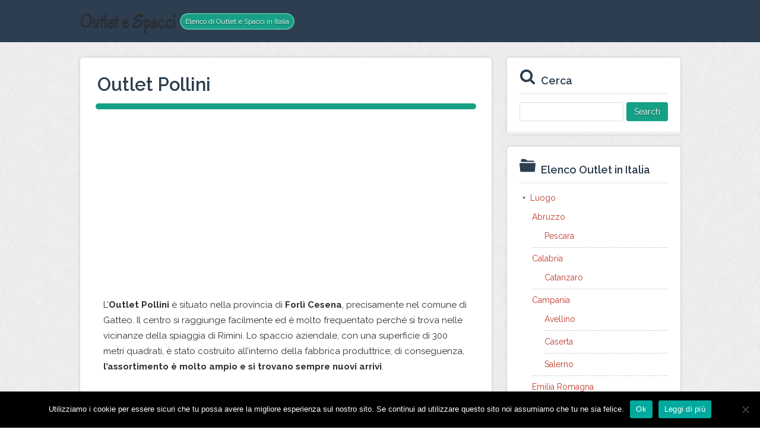

--- FILE ---
content_type: text/html; charset=UTF-8
request_url: https://outletespacci.com/outlet-pollini
body_size: 10720
content:
<!DOCTYPE html>
<html dir="ltr" lang="en-US">
<head>
<meta charset="UTF-8" />
<!-- Global Site Tag (gtag.js) - Google Analytics -->
<script src="https://www.googletagmanager.com/gtag/js?id=UA-58558410-1" async></script>
<script>
	window.dataLayer = window.dataLayer || [];
	function gtag(){dataLayer.push(arguments);}
	gtag('js', new Date());
	gtag('config', 'UA-58558410-1');
</script>
<meta name="viewport" content="width=device-width, initial-scale=1" />
<script src="//cdnjs.cloudflare.com/ajax/libs/webfont/1.3.0/webfont.js"></script>
<link href="https://outletespacci.com/wp-content/thesis/skins/criss-cross-ts/fonts/exothesis-icons/styles.css" rel="stylesheet" />
<link href="https://outletespacci.com/wp-content/thesis/skins/criss-cross-ts/css.css" rel="stylesheet" />
<title>Outlet Pollini - Outlet e Spacci</title>
<link href="https://outletespacci.com/outlet-pollini" rel="canonical" />
<link href="https://outletespacci.com/feed" rel="alternate" type="application/rss+xml" title="Outlet e Spacci feed" />
<link href="https://outletespacci.com/xmlrpc.php" rel="pingback" />
<script>
WebFont.load({
	google: { families: ['Raleway:400,600,700', 'Oregano'] },
	timeout: 2000
});
</script>
<meta name='robots' content='index, follow, max-image-preview:large, max-snippet:-1, max-video-preview:-1' />

	<!-- This site is optimized with the Yoast SEO plugin v26.5 - https://yoast.com/wordpress/plugins/seo/ -->
	<link rel="canonical" href="https://outletespacci.com/outlet-pollini" />
	<meta property="og:locale" content="en_US" />
	<meta property="og:type" content="article" />
	<meta property="og:title" content="Outlet Pollini - Outlet e Spacci" />
	<meta property="og:description" content="L’Outlet Pollini è situato nella provincia di Forlì Cesena, precisamente nel comune di Gatteo. Il centro si raggiunge facilmente ed è molto frequentato perché si trova nelle vicinanze della spiaggia di Rimini. Lo spaccio aziendale, con una superficie di 300 metri quadrati, è stato costruito all’interno della fabbrica produttrice; di conseguenza, l’assortimento è molto ampio [&hellip;]" />
	<meta property="og:url" content="https://outletespacci.com/outlet-pollini" />
	<meta property="og:site_name" content="Outlet e Spacci" />
	<meta property="article:published_time" content="2015-01-08T11:00:10+00:00" />
	<meta name="author" content="admin" />
	<meta name="twitter:label1" content="Written by" />
	<meta name="twitter:data1" content="admin" />
	<meta name="twitter:label2" content="Est. reading time" />
	<meta name="twitter:data2" content="2 minutes" />
	<script type="application/ld+json" class="yoast-schema-graph">{"@context":"https://schema.org","@graph":[{"@type":"WebPage","@id":"https://outletespacci.com/outlet-pollini","url":"https://outletespacci.com/outlet-pollini","name":"Outlet Pollini - Outlet e Spacci","isPartOf":{"@id":"https://outletespacci.com/#website"},"datePublished":"2015-01-08T11:00:10+00:00","author":{"@id":"https://outletespacci.com/#/schema/person/0e820c25850abe20dc57c46903d485cf"},"breadcrumb":{"@id":"https://outletespacci.com/outlet-pollini#breadcrumb"},"inLanguage":"en-US","potentialAction":[{"@type":"ReadAction","target":["https://outletespacci.com/outlet-pollini"]}]},{"@type":"BreadcrumbList","@id":"https://outletespacci.com/outlet-pollini#breadcrumb","itemListElement":[{"@type":"ListItem","position":1,"name":"Home","item":"https://outletespacci.com/"},{"@type":"ListItem","position":2,"name":"Outlet Pollini"}]},{"@type":"WebSite","@id":"https://outletespacci.com/#website","url":"https://outletespacci.com/","name":"Outlet e Spacci","description":"Elenco di Outlet e Spacci in Italia","potentialAction":[{"@type":"SearchAction","target":{"@type":"EntryPoint","urlTemplate":"https://outletespacci.com/?s={search_term_string}"},"query-input":{"@type":"PropertyValueSpecification","valueRequired":true,"valueName":"search_term_string"}}],"inLanguage":"en-US"},{"@type":"Person","@id":"https://outletespacci.com/#/schema/person/0e820c25850abe20dc57c46903d485cf","name":"admin","image":{"@type":"ImageObject","inLanguage":"en-US","@id":"https://outletespacci.com/#/schema/person/image/","url":"https://secure.gravatar.com/avatar/da2013040f558945db515bbb8ef87494257138eec1d3cda9f8c5e2d610b13bc7?s=96&d=mm&r=g","contentUrl":"https://secure.gravatar.com/avatar/da2013040f558945db515bbb8ef87494257138eec1d3cda9f8c5e2d610b13bc7?s=96&d=mm&r=g","caption":"admin"}}]}</script>
	<!-- / Yoast SEO plugin. -->


<link rel='dns-prefetch' href='//secure.gravatar.com' />
<link rel='dns-prefetch' href='//stats.wp.com' />
<link rel='dns-prefetch' href='//v0.wordpress.com' />
<link rel="alternate" title="oEmbed (JSON)" type="application/json+oembed" href="https://outletespacci.com/wp-json/oembed/1.0/embed?url=https%3A%2F%2Foutletespacci.com%2Foutlet-pollini" />
<link rel="alternate" title="oEmbed (XML)" type="text/xml+oembed" href="https://outletespacci.com/wp-json/oembed/1.0/embed?url=https%3A%2F%2Foutletespacci.com%2Foutlet-pollini&#038;format=xml" />
<style id='wp-img-auto-sizes-contain-inline-css' type='text/css'>
img:is([sizes=auto i],[sizes^="auto," i]){contain-intrinsic-size:3000px 1500px}
/*# sourceURL=wp-img-auto-sizes-contain-inline-css */
</style>

<style id='wp-emoji-styles-inline-css' type='text/css'>

	img.wp-smiley, img.emoji {
		display: inline !important;
		border: none !important;
		box-shadow: none !important;
		height: 1em !important;
		width: 1em !important;
		margin: 0 0.07em !important;
		vertical-align: -0.1em !important;
		background: none !important;
		padding: 0 !important;
	}
/*# sourceURL=wp-emoji-styles-inline-css */
</style>
<link rel='stylesheet' id='wp-block-library-css' href='https://outletespacci.com/wp-includes/css/dist/block-library/style.min.css?ver=6.9' type='text/css' media='all' />
<style id='global-styles-inline-css' type='text/css'>
:root{--wp--preset--aspect-ratio--square: 1;--wp--preset--aspect-ratio--4-3: 4/3;--wp--preset--aspect-ratio--3-4: 3/4;--wp--preset--aspect-ratio--3-2: 3/2;--wp--preset--aspect-ratio--2-3: 2/3;--wp--preset--aspect-ratio--16-9: 16/9;--wp--preset--aspect-ratio--9-16: 9/16;--wp--preset--color--black: #000000;--wp--preset--color--cyan-bluish-gray: #abb8c3;--wp--preset--color--white: #ffffff;--wp--preset--color--pale-pink: #f78da7;--wp--preset--color--vivid-red: #cf2e2e;--wp--preset--color--luminous-vivid-orange: #ff6900;--wp--preset--color--luminous-vivid-amber: #fcb900;--wp--preset--color--light-green-cyan: #7bdcb5;--wp--preset--color--vivid-green-cyan: #00d084;--wp--preset--color--pale-cyan-blue: #8ed1fc;--wp--preset--color--vivid-cyan-blue: #0693e3;--wp--preset--color--vivid-purple: #9b51e0;--wp--preset--gradient--vivid-cyan-blue-to-vivid-purple: linear-gradient(135deg,rgb(6,147,227) 0%,rgb(155,81,224) 100%);--wp--preset--gradient--light-green-cyan-to-vivid-green-cyan: linear-gradient(135deg,rgb(122,220,180) 0%,rgb(0,208,130) 100%);--wp--preset--gradient--luminous-vivid-amber-to-luminous-vivid-orange: linear-gradient(135deg,rgb(252,185,0) 0%,rgb(255,105,0) 100%);--wp--preset--gradient--luminous-vivid-orange-to-vivid-red: linear-gradient(135deg,rgb(255,105,0) 0%,rgb(207,46,46) 100%);--wp--preset--gradient--very-light-gray-to-cyan-bluish-gray: linear-gradient(135deg,rgb(238,238,238) 0%,rgb(169,184,195) 100%);--wp--preset--gradient--cool-to-warm-spectrum: linear-gradient(135deg,rgb(74,234,220) 0%,rgb(151,120,209) 20%,rgb(207,42,186) 40%,rgb(238,44,130) 60%,rgb(251,105,98) 80%,rgb(254,248,76) 100%);--wp--preset--gradient--blush-light-purple: linear-gradient(135deg,rgb(255,206,236) 0%,rgb(152,150,240) 100%);--wp--preset--gradient--blush-bordeaux: linear-gradient(135deg,rgb(254,205,165) 0%,rgb(254,45,45) 50%,rgb(107,0,62) 100%);--wp--preset--gradient--luminous-dusk: linear-gradient(135deg,rgb(255,203,112) 0%,rgb(199,81,192) 50%,rgb(65,88,208) 100%);--wp--preset--gradient--pale-ocean: linear-gradient(135deg,rgb(255,245,203) 0%,rgb(182,227,212) 50%,rgb(51,167,181) 100%);--wp--preset--gradient--electric-grass: linear-gradient(135deg,rgb(202,248,128) 0%,rgb(113,206,126) 100%);--wp--preset--gradient--midnight: linear-gradient(135deg,rgb(2,3,129) 0%,rgb(40,116,252) 100%);--wp--preset--font-size--small: 13px;--wp--preset--font-size--medium: 20px;--wp--preset--font-size--large: 36px;--wp--preset--font-size--x-large: 42px;--wp--preset--spacing--20: 0.44rem;--wp--preset--spacing--30: 0.67rem;--wp--preset--spacing--40: 1rem;--wp--preset--spacing--50: 1.5rem;--wp--preset--spacing--60: 2.25rem;--wp--preset--spacing--70: 3.38rem;--wp--preset--spacing--80: 5.06rem;--wp--preset--shadow--natural: 6px 6px 9px rgba(0, 0, 0, 0.2);--wp--preset--shadow--deep: 12px 12px 50px rgba(0, 0, 0, 0.4);--wp--preset--shadow--sharp: 6px 6px 0px rgba(0, 0, 0, 0.2);--wp--preset--shadow--outlined: 6px 6px 0px -3px rgb(255, 255, 255), 6px 6px rgb(0, 0, 0);--wp--preset--shadow--crisp: 6px 6px 0px rgb(0, 0, 0);}:where(.is-layout-flex){gap: 0.5em;}:where(.is-layout-grid){gap: 0.5em;}body .is-layout-flex{display: flex;}.is-layout-flex{flex-wrap: wrap;align-items: center;}.is-layout-flex > :is(*, div){margin: 0;}body .is-layout-grid{display: grid;}.is-layout-grid > :is(*, div){margin: 0;}:where(.wp-block-columns.is-layout-flex){gap: 2em;}:where(.wp-block-columns.is-layout-grid){gap: 2em;}:where(.wp-block-post-template.is-layout-flex){gap: 1.25em;}:where(.wp-block-post-template.is-layout-grid){gap: 1.25em;}.has-black-color{color: var(--wp--preset--color--black) !important;}.has-cyan-bluish-gray-color{color: var(--wp--preset--color--cyan-bluish-gray) !important;}.has-white-color{color: var(--wp--preset--color--white) !important;}.has-pale-pink-color{color: var(--wp--preset--color--pale-pink) !important;}.has-vivid-red-color{color: var(--wp--preset--color--vivid-red) !important;}.has-luminous-vivid-orange-color{color: var(--wp--preset--color--luminous-vivid-orange) !important;}.has-luminous-vivid-amber-color{color: var(--wp--preset--color--luminous-vivid-amber) !important;}.has-light-green-cyan-color{color: var(--wp--preset--color--light-green-cyan) !important;}.has-vivid-green-cyan-color{color: var(--wp--preset--color--vivid-green-cyan) !important;}.has-pale-cyan-blue-color{color: var(--wp--preset--color--pale-cyan-blue) !important;}.has-vivid-cyan-blue-color{color: var(--wp--preset--color--vivid-cyan-blue) !important;}.has-vivid-purple-color{color: var(--wp--preset--color--vivid-purple) !important;}.has-black-background-color{background-color: var(--wp--preset--color--black) !important;}.has-cyan-bluish-gray-background-color{background-color: var(--wp--preset--color--cyan-bluish-gray) !important;}.has-white-background-color{background-color: var(--wp--preset--color--white) !important;}.has-pale-pink-background-color{background-color: var(--wp--preset--color--pale-pink) !important;}.has-vivid-red-background-color{background-color: var(--wp--preset--color--vivid-red) !important;}.has-luminous-vivid-orange-background-color{background-color: var(--wp--preset--color--luminous-vivid-orange) !important;}.has-luminous-vivid-amber-background-color{background-color: var(--wp--preset--color--luminous-vivid-amber) !important;}.has-light-green-cyan-background-color{background-color: var(--wp--preset--color--light-green-cyan) !important;}.has-vivid-green-cyan-background-color{background-color: var(--wp--preset--color--vivid-green-cyan) !important;}.has-pale-cyan-blue-background-color{background-color: var(--wp--preset--color--pale-cyan-blue) !important;}.has-vivid-cyan-blue-background-color{background-color: var(--wp--preset--color--vivid-cyan-blue) !important;}.has-vivid-purple-background-color{background-color: var(--wp--preset--color--vivid-purple) !important;}.has-black-border-color{border-color: var(--wp--preset--color--black) !important;}.has-cyan-bluish-gray-border-color{border-color: var(--wp--preset--color--cyan-bluish-gray) !important;}.has-white-border-color{border-color: var(--wp--preset--color--white) !important;}.has-pale-pink-border-color{border-color: var(--wp--preset--color--pale-pink) !important;}.has-vivid-red-border-color{border-color: var(--wp--preset--color--vivid-red) !important;}.has-luminous-vivid-orange-border-color{border-color: var(--wp--preset--color--luminous-vivid-orange) !important;}.has-luminous-vivid-amber-border-color{border-color: var(--wp--preset--color--luminous-vivid-amber) !important;}.has-light-green-cyan-border-color{border-color: var(--wp--preset--color--light-green-cyan) !important;}.has-vivid-green-cyan-border-color{border-color: var(--wp--preset--color--vivid-green-cyan) !important;}.has-pale-cyan-blue-border-color{border-color: var(--wp--preset--color--pale-cyan-blue) !important;}.has-vivid-cyan-blue-border-color{border-color: var(--wp--preset--color--vivid-cyan-blue) !important;}.has-vivid-purple-border-color{border-color: var(--wp--preset--color--vivid-purple) !important;}.has-vivid-cyan-blue-to-vivid-purple-gradient-background{background: var(--wp--preset--gradient--vivid-cyan-blue-to-vivid-purple) !important;}.has-light-green-cyan-to-vivid-green-cyan-gradient-background{background: var(--wp--preset--gradient--light-green-cyan-to-vivid-green-cyan) !important;}.has-luminous-vivid-amber-to-luminous-vivid-orange-gradient-background{background: var(--wp--preset--gradient--luminous-vivid-amber-to-luminous-vivid-orange) !important;}.has-luminous-vivid-orange-to-vivid-red-gradient-background{background: var(--wp--preset--gradient--luminous-vivid-orange-to-vivid-red) !important;}.has-very-light-gray-to-cyan-bluish-gray-gradient-background{background: var(--wp--preset--gradient--very-light-gray-to-cyan-bluish-gray) !important;}.has-cool-to-warm-spectrum-gradient-background{background: var(--wp--preset--gradient--cool-to-warm-spectrum) !important;}.has-blush-light-purple-gradient-background{background: var(--wp--preset--gradient--blush-light-purple) !important;}.has-blush-bordeaux-gradient-background{background: var(--wp--preset--gradient--blush-bordeaux) !important;}.has-luminous-dusk-gradient-background{background: var(--wp--preset--gradient--luminous-dusk) !important;}.has-pale-ocean-gradient-background{background: var(--wp--preset--gradient--pale-ocean) !important;}.has-electric-grass-gradient-background{background: var(--wp--preset--gradient--electric-grass) !important;}.has-midnight-gradient-background{background: var(--wp--preset--gradient--midnight) !important;}.has-small-font-size{font-size: var(--wp--preset--font-size--small) !important;}.has-medium-font-size{font-size: var(--wp--preset--font-size--medium) !important;}.has-large-font-size{font-size: var(--wp--preset--font-size--large) !important;}.has-x-large-font-size{font-size: var(--wp--preset--font-size--x-large) !important;}
/*# sourceURL=global-styles-inline-css */
</style>

<style id='classic-theme-styles-inline-css' type='text/css'>
/*! This file is auto-generated */
.wp-block-button__link{color:#fff;background-color:#32373c;border-radius:9999px;box-shadow:none;text-decoration:none;padding:calc(.667em + 2px) calc(1.333em + 2px);font-size:1.125em}.wp-block-file__button{background:#32373c;color:#fff;text-decoration:none}
/*# sourceURL=/wp-includes/css/classic-themes.min.css */
</style>
<link rel='stylesheet' id='contact-form-7-css' href='https://outletespacci.com/wp-content/plugins/contact-form-7/includes/css/styles.css?ver=6.1.4' type='text/css' media='all' />
<link rel='stylesheet' id='cookie-notice-front-css' href='https://outletespacci.com/wp-content/plugins/cookie-notice/css/front.min.css?ver=2.5.10' type='text/css' media='all' />
<link rel='stylesheet' id='tags-page-css' href='https://outletespacci.com/wp-content/plugins/tags-page/css/tags-page.min.css?ver=6.9' type='text/css' media='all' />
<script type="text/javascript" id="cookie-notice-front-js-before">
/* <![CDATA[ */
var cnArgs = {"ajaxUrl":"https:\/\/outletespacci.com\/wp-admin\/admin-ajax.php","nonce":"28a4685e2f","hideEffect":"fade","position":"bottom","onScroll":false,"onScrollOffset":100,"onClick":false,"cookieName":"cookie_notice_accepted","cookieTime":2592000,"cookieTimeRejected":2592000,"globalCookie":false,"redirection":false,"cache":true,"revokeCookies":false,"revokeCookiesOpt":"automatic"};

//# sourceURL=cookie-notice-front-js-before
/* ]]> */
</script>
<script type="text/javascript" src="https://outletespacci.com/wp-content/plugins/cookie-notice/js/front.min.js?ver=2.5.10" id="cookie-notice-front-js"></script>
<script type="text/javascript" src="https://outletespacci.com/wp-includes/js/jquery/jquery.min.js?ver=3.7.1" id="jquery-core-js"></script>
<script type="text/javascript" src="https://outletespacci.com/wp-includes/js/jquery/jquery-migrate.min.js?ver=3.4.1" id="jquery-migrate-js"></script>
<script type="text/javascript" id="jquery-js-after">
/* <![CDATA[ */
jQuery(document).ready(function() {
	jQuery(".63cfefe874e540ba31aa3e116c52a9d5").click(function() {
		jQuery.post(
			"https://outletespacci.com/wp-admin/admin-ajax.php", {
				"action": "quick_adsense_onpost_ad_click",
				"quick_adsense_onpost_ad_index": jQuery(this).attr("data-index"),
				"quick_adsense_nonce": "978e9ba87c",
			}, function(response) { }
		);
	});
});

//# sourceURL=jquery-js-after
/* ]]> */
</script>
<link rel="https://api.w.org/" href="https://outletespacci.com/wp-json/" /><link rel="alternate" title="JSON" type="application/json" href="https://outletespacci.com/wp-json/wp/v2/posts/26" /><!-- Pinterest Meta Tag added by Pinterest Verify Meta Tag Plugin v1.3: http://tutskid.com/pinterest-verify-meta-tag/ -->
<meta name="p:domain_verify" content="7fb2319c18c0b9813bed0d01707b33e5" />
	<style>img#wpstats{display:none}</style>
		<link href="https://outletespacci.com/wp-content/themes/thesis/lib/images/favicon.ico" rel="shortcut icon" />
<noscript><style>.menu-header { display: block; }</style></noscript></head>
<body class="template-single">
<div id="header" class="span_full">
	<header class="inner">
		<div id="site_title" class="has-logo">Outlet e Spacci</div>
		<div id="site_tagline">Elenco di Outlet e Spacci in Italia</div>
		<div class="head-navigation">
			<span class="menu_control">≡ Navigation</span>

		</div>
	</header>
</div>
<div id="content_box" class="span_full">
	<div class="inner">
		<section class="content">
			<article id="post-26" class="post_box grt top" itemscope itemtype="https://schema.org/Article">
				<link href="https://outletespacci.com/outlet-pollini" itemprop="mainEntityOfPage" />
				<div class="before-post-container">
				</div>
				<header class="headline-holder">
					<h1 class="headline" itemprop="headline">Outlet Pollini</h1>
					<div class="byline">
					</div>
				</header>
				<div class="post_content" itemprop="articleBody">
<div class="63cfefe874e540ba31aa3e116c52a9d5" data-index="1" style="float: none; margin:10px 0 10px 0; text-align:center;">
<script async src="//pagead2.googlesyndication.com/pagead/js/adsbygoogle.js"></script>
<!-- numeri -->
<ins class="adsbygoogle"
     style="display:block"
     data-ad-client="ca-pub-2557037007387632"
     data-ad-slot="6618222444"
     data-ad-format="rectangle"></ins>
<script>
(adsbygoogle = window.adsbygoogle || []).push({});
</script>
</div>
<p>L’<b>Outlet Pollini </b>è situato nella provincia di <b>Forlì Cesena</b>, precisamente nel comune di Gatteo. Il centro si raggiunge facilmente ed è molto frequentato perché si trova nelle vicinanze della spiaggia di Rimini. Lo spaccio aziendale, con una superficie di 300 metri quadrati, è stato costruito all’interno della fabbrica produttrice; di conseguenza, <b>l’assortimento è molto ampio e si trovano sempre nuovi arrivi</b>.</p>
<p>L’azienda, nata nel 1953, produce i suoi articoli usando <b>materiali di prima qualità</b>; per questo motivo il marchio è molto apprezzato, sia in Italia che all’estero. Negli ultimi anni il brand è cresciuto ulteriormente, grazie soprattutto all’acquisizione da parte della società Aeffe Fashion Group, che produce e distribuisce prodotti di alta moda.</p><div class="63cfefe874e540ba31aa3e116c52a9d5" data-index="1" style="float: none; margin:10px 0 10px 0; text-align:center;">
<script async src="//pagead2.googlesyndication.com/pagead/js/adsbygoogle.js"></script>
<!-- numeri -->
<ins class="adsbygoogle"
     style="display:block"
     data-ad-client="ca-pub-2557037007387632"
     data-ad-slot="6618222444"
     data-ad-format="rectangle"></ins>
<script>
(adsbygoogle = window.adsbygoogle || []).push({});
</script>
</div>

<p>I prodotti disponibili all’interno dell’outlet Pollini sono <b>calzature, sia per uomo che per donna, abbigliamento in pelle, borse, valigie e accessori.</b> Gli articoli provengono dalle passate collezioni ma si possono acquistare anche prodotti della nuova linea. Essendo un outlet, l’assortimento è molto ampio ed è possibile trovare anche articoli classici e molto conosciuti come le famose <b>scarpe gioiello</b>.</p>
<p>Acquistare all’interno di questo spaccio aziendale è molto conveniente, grazie soprattutto alle rimanenze delle passate collezioni e agli articoli di campionario. I prezzi sono alla portata di tutte le tasche e si possono acquistare calzature, abbigliamento e accessori di prima qualità con <b>sconti che si aggirano sul 30%.</b> Ovviamente, i prezzi sono ancora più bassi nei periodi in cui vengono effettuati i saldi di fine stagione.</p>
<p>Inoltre, all’interno dell’outlet Pollini di Gatteo, si trovano anche altri famosi brand di moda, come <b>Moschino, Dsquared e Gaultier.</b></p>
<p>Tra i servizi presenti, citiamo <b>l’accesso per i disabili</b> e la possibilità di entrare all’interno del punto vendita con i propri animali domestici. L’outlet è aperto al pubblico tutti i giorni tranne la domenica; gli orari sono dalle 09:30 alle 19:00 e il lunedì dalle 15:00 alle 19:00.</p>
<p>Indirizzo<br />
Via Erbosa, 1° tratto 92,<br />
47030 Gatteo (Forlì-Cesena)<br />
Telefono: +39 0541 818106</p>
<p>Orari di Apertura<br />
Tutti i giorni dalle 09.30 alle 12.30 e dalle 15:00 alle 19:00<br />
Chiuso domenica</p>
<p>Marchi<br />
Dsquared, Gautier, Moschino, Pollini</p>
<div class="63cfefe874e540ba31aa3e116c52a9d5" data-index="2" style="float: none; margin:10px 0 10px 0; text-align:center;">
<script async src="//pagead2.googlesyndication.com/pagead/js/adsbygoogle.js"></script>
<!-- numeri -->
<ins class="adsbygoogle"
     style="display:block"
     data-ad-client="ca-pub-2557037007387632"
     data-ad-slot="6618222444"
     data-ad-format="rectangle"></ins>
<script>
(adsbygoogle = window.adsbygoogle || []).push({});
</script>
</div>

<div style="font-size: 0px; height: 0px; line-height: 0px; margin: 0; padding: 0; clear: both;"></div>				</div>
				<section id="comments">
				</section>
			</article>
			<div class="prev-next">
				<p class="previous_post">« LAST POST <a href="https://outletespacci.com/valdichiana-outlet-village" rel="prev">Valdichiana Outlet Village</a></p>
				<p class="next_post">NEXT POST » <a href="https://outletespacci.com/castel-romano-designer-outlet" rel="next">Castel Romano Designer Outlet</a></p>
			</div>
		</section>
		<aside class="sidebar">
<div class="widget widget_search" id="search-3"><h4 class="widget_title">Cerca</h4><form role="search" method="get" id="searchform" class="searchform" action="https://outletespacci.com/">
				<div>
					<label class="screen-reader-text" for="s">Search for:</label>
					<input type="text" value="" name="s" id="s" />
					<input type="submit" id="searchsubmit" value="Search" />
				</div>
			</form></div><div class="widget widget_categories" id="categories-3"><h4 class="widget_title">Elenco Outlet in Italia</h4>
			<ul>
					<li class="cat-item cat-item-2"><a href="https://outletespacci.com/luogo">Luogo</a>
<ul class='children'>
	<li class="cat-item cat-item-603"><a href="https://outletespacci.com/luogo/abruzzo">Abruzzo</a>
	<ul class='children'>
	<li class="cat-item cat-item-604"><a href="https://outletespacci.com/luogo/abruzzo/pescara">Pescara</a>
</li>
	</ul>
</li>
	<li class="cat-item cat-item-18"><a href="https://outletespacci.com/luogo/calabria">Calabria</a>
	<ul class='children'>
	<li class="cat-item cat-item-19"><a href="https://outletespacci.com/luogo/calabria/catanzaro">Catanzaro</a>
</li>
	</ul>
</li>
	<li class="cat-item cat-item-12"><a href="https://outletespacci.com/luogo/campania">Campania</a>
	<ul class='children'>
	<li class="cat-item cat-item-1198"><a href="https://outletespacci.com/luogo/campania/avellino">Avellino</a>
</li>
	<li class="cat-item cat-item-601"><a href="https://outletespacci.com/luogo/campania/caserta">Caserta</a>
</li>
	<li class="cat-item cat-item-13"><a href="https://outletespacci.com/luogo/campania/salerno">Salerno</a>
</li>
	</ul>
</li>
	<li class="cat-item cat-item-7"><a href="https://outletespacci.com/luogo/emilia-romagna">Emilia Romagna</a>
	<ul class='children'>
	<li class="cat-item cat-item-602"><a href="https://outletespacci.com/luogo/emilia-romagna/bologna">Bologna</a>
</li>
	<li class="cat-item cat-item-150"><a href="https://outletespacci.com/luogo/emilia-romagna/forli-cesena">Forli Cesena</a>
</li>
	<li class="cat-item cat-item-821"><a href="https://outletespacci.com/luogo/emilia-romagna/parma">Parma</a>
</li>
	<li class="cat-item cat-item-1123"><a href="https://outletespacci.com/luogo/emilia-romagna/piacenza">Piacenza</a>
</li>
	<li class="cat-item cat-item-8"><a href="https://outletespacci.com/luogo/emilia-romagna/reggio-emilia">Reggio Emilia</a>
</li>
	<li class="cat-item cat-item-9"><a href="https://outletespacci.com/luogo/emilia-romagna/rimini">Rimini</a>
</li>
	</ul>
</li>
	<li class="cat-item cat-item-24"><a href="https://outletespacci.com/luogo/friuli-venezia-giulia">Friuli Venezia Giulia</a>
	<ul class='children'>
	<li class="cat-item cat-item-1015"><a href="https://outletespacci.com/luogo/friuli-venezia-giulia/gorizia">Gorizia</a>
</li>
	<li class="cat-item cat-item-1014"><a href="https://outletespacci.com/luogo/friuli-venezia-giulia/pordenone">Pordenone</a>
</li>
	<li class="cat-item cat-item-25"><a href="https://outletespacci.com/luogo/friuli-venezia-giulia/udine">Udine</a>
</li>
	</ul>
</li>
	<li class="cat-item cat-item-253"><a href="https://outletespacci.com/luogo/lazio">Lazio</a>
	<ul class='children'>
	<li class="cat-item cat-item-254"><a href="https://outletespacci.com/luogo/lazio/roma">Roma</a>
</li>
	</ul>
</li>
	<li class="cat-item cat-item-14"><a href="https://outletespacci.com/luogo/liguria">Liguria</a>
	<ul class='children'>
	<li class="cat-item cat-item-15"><a href="https://outletespacci.com/luogo/liguria/genova">Genova</a>
</li>
	<li class="cat-item cat-item-598"><a href="https://outletespacci.com/luogo/liguria/imperia">Imperia</a>
</li>
	<li class="cat-item cat-item-938"><a href="https://outletespacci.com/luogo/liguria/la-spezia">La Spezia</a>
</li>
	<li class="cat-item cat-item-1186"><a href="https://outletespacci.com/luogo/liguria/savona">Savona</a>
</li>
	</ul>
</li>
	<li class="cat-item cat-item-10"><a href="https://outletespacci.com/luogo/lombardia">Lombardia</a>
	<ul class='children'>
	<li class="cat-item cat-item-919"><a href="https://outletespacci.com/luogo/lombardia/brescia">Brescia</a>
</li>
	<li class="cat-item cat-item-21"><a href="https://outletespacci.com/luogo/lombardia/como">Como</a>
</li>
	<li class="cat-item cat-item-1017"><a href="https://outletespacci.com/luogo/lombardia/cremona">Cremona</a>
</li>
	<li class="cat-item cat-item-11"><a href="https://outletespacci.com/luogo/lombardia/milano">Milano</a>
</li>
	<li class="cat-item cat-item-1211"><a href="https://outletespacci.com/luogo/lombardia/monza">Monza</a>
</li>
	<li class="cat-item cat-item-1016"><a href="https://outletespacci.com/luogo/lombardia/pavia">Pavia</a>
</li>
	</ul>
</li>
	<li class="cat-item cat-item-37"><a href="https://outletespacci.com/luogo/marche">Marche</a>
	<ul class='children'>
	<li class="cat-item cat-item-1135"><a href="https://outletespacci.com/luogo/marche/fermo">Fermo</a>
</li>
	<li class="cat-item cat-item-38"><a href="https://outletespacci.com/luogo/marche/macerata">Macerata</a>
</li>
	<li class="cat-item cat-item-654"><a href="https://outletespacci.com/luogo/marche/pesaro-urbino">Pesaro Urbino</a>
</li>
	</ul>
</li>
	<li class="cat-item cat-item-16"><a href="https://outletespacci.com/luogo/piemonte">Piemonte</a>
	<ul class='children'>
	<li class="cat-item cat-item-702"><a href="https://outletespacci.com/luogo/piemonte/alessandria">Alessandria</a>
</li>
	<li class="cat-item cat-item-1223"><a href="https://outletespacci.com/luogo/piemonte/biella">Biella</a>
</li>
	<li class="cat-item cat-item-327"><a href="https://outletespacci.com/luogo/piemonte/cuneo">Cuneo</a>
</li>
	<li class="cat-item cat-item-1224"><a href="https://outletespacci.com/luogo/piemonte/novara">Novara</a>
</li>
	<li class="cat-item cat-item-17"><a href="https://outletespacci.com/luogo/piemonte/torino">Torino</a>
</li>
	</ul>
</li>
	<li class="cat-item cat-item-5"><a href="https://outletespacci.com/luogo/puglia">Puglia</a>
	<ul class='children'>
	<li class="cat-item cat-item-6"><a href="https://outletespacci.com/luogo/puglia/bari">Bari</a>
</li>
	</ul>
</li>
	<li class="cat-item cat-item-445"><a href="https://outletespacci.com/luogo/sardegna">Sardegna</a>
	<ul class='children'>
	<li class="cat-item cat-item-1204"><a href="https://outletespacci.com/luogo/sardegna/alghero">Alghero</a>
</li>
	<li class="cat-item cat-item-446"><a href="https://outletespacci.com/luogo/sardegna/cagliari">Cagliari</a>
</li>
	<li class="cat-item cat-item-1252"><a href="https://outletespacci.com/luogo/sardegna/olbia">Olbia</a>
</li>
	</ul>
</li>
	<li class="cat-item cat-item-651"><a href="https://outletespacci.com/luogo/sicilia">Sicilia</a>
	<ul class='children'>
	<li class="cat-item cat-item-653"><a href="https://outletespacci.com/luogo/sicilia/caltanissetta">Caltanissetta</a>
</li>
	<li class="cat-item cat-item-652"><a href="https://outletespacci.com/luogo/sicilia/catania">Catania</a>
</li>
	<li class="cat-item cat-item-802"><a href="https://outletespacci.com/luogo/sicilia/enna">Enna</a>
</li>
	</ul>
</li>
	<li class="cat-item cat-item-3"><a href="https://outletespacci.com/luogo/toscana">Toscana</a>
	<ul class='children'>
	<li class="cat-item cat-item-40"><a href="https://outletespacci.com/luogo/toscana/arezzo">Arezzo</a>
</li>
	<li class="cat-item cat-item-4"><a href="https://outletespacci.com/luogo/toscana/firenze">Firenze</a>
</li>
	<li class="cat-item cat-item-1122"><a href="https://outletespacci.com/luogo/toscana/lucca">Lucca</a>
</li>
	<li class="cat-item cat-item-1187"><a href="https://outletespacci.com/luogo/toscana/pistoia">Pistoia</a>
</li>
	</ul>
</li>
	<li class="cat-item cat-item-1214"><a href="https://outletespacci.com/luogo/trentino-altro-adige">Trentino Altro Adige</a>
	<ul class='children'>
	<li class="cat-item cat-item-1215"><a href="https://outletespacci.com/luogo/trentino-altro-adige/bolzano">Bolzano</a>
</li>
	</ul>
</li>
	<li class="cat-item cat-item-1255"><a href="https://outletespacci.com/luogo/umbria">Umbria</a>
	<ul class='children'>
	<li class="cat-item cat-item-1256"><a href="https://outletespacci.com/luogo/umbria/perugia">Perugia</a>
</li>
	</ul>
</li>
	<li class="cat-item cat-item-1208"><a href="https://outletespacci.com/luogo/valle-daosta">Valle d&#039;Aosta</a>
	<ul class='children'>
	<li class="cat-item cat-item-1209"><a href="https://outletespacci.com/luogo/valle-daosta/aosta">Aosta</a>
</li>
	</ul>
</li>
	<li class="cat-item cat-item-599"><a href="https://outletespacci.com/luogo/veneto">Veneto</a>
	<ul class='children'>
	<li class="cat-item cat-item-1018"><a href="https://outletespacci.com/luogo/veneto/belluno">Belluno</a>
</li>
	<li class="cat-item cat-item-643"><a href="https://outletespacci.com/luogo/veneto/padova">Padova</a>
</li>
	<li class="cat-item cat-item-600"><a href="https://outletespacci.com/luogo/veneto/treviso">Treviso</a>
</li>
	<li class="cat-item cat-item-899"><a href="https://outletespacci.com/luogo/veneto/venezia">Venezia</a>
</li>
	<li class="cat-item cat-item-1019"><a href="https://outletespacci.com/luogo/veneto/vicenza">Vicenza</a>
</li>
	</ul>
</li>
</ul>
</li>
			</ul>

			</div><div class="widget widget_text" id="text-5"><h4 class="widget_title">Elenco Outlet per Marchio</h4>			<div class="textwidget"><a href="https://outletespacci.com/elenco-outlet-per-marchio">Elenco Outlet per Marchio</a></div>
		</div><div class="widget widget_text" id="text-3"><h4 class="widget_title">Facebook</h4>			<div class="textwidget"><iframe src="//www.facebook.com/plugins/likebox.php?href=https%3A%2F%2Fwww.facebook.com%2Fpages%2FOutlet-e-Spacci%2F1008081999205943&amp;width=250&amp;height=62&amp;colorscheme=light&amp;show_faces=false&amp;header=true&amp;stream=false&amp;show_border=true&amp;appId=133494610074184" scrolling="no" frameborder="0" style="border:none; overflow:hidden; width:100%; height:62px;" allowTransparency="true"></iframe></div>
		</div><div class="widget widget_text" id="text-4"><h4 class="widget_title">Google</h4>			<div class="textwidget"><!-- Posiziona questo tag all'interno del tag head oppure subito prima della chiusura del tag body. -->
<script src="https://apis.google.com/js/platform.js" async defer>
  {lang: 'it'}
</script>

<!-- Inserisci questo tag nel punto in cui vuoi che sia visualizzato l'elemento widget. -->
<div class="g-page" data-width="250" data-href="//plus.google.com/u/0/112724309299735985988" data-rel="publisher"></div></div>
		</div>		</aside>
	</div>
</div>
<div id="footer" class="span_full">
	<footer class="inner">
	</footer>
	<div class="attribution-container">
		<div class="inner">
			<p class="attribution">Copyright © Your Site » Built on <a href="http://diythemes.com/" target="_blank">Thesis</a> + Criss Cross Skin.</p>
		</div>
	</div>
</div>
<script type="speculationrules">
{"prefetch":[{"source":"document","where":{"and":[{"href_matches":"/*"},{"not":{"href_matches":["/wp-*.php","/wp-admin/*","/wp-content/uploads/*","/wp-content/*","/wp-content/plugins/*","/wp-content/themes/thesis/*","/*\\?(.+)"]}},{"not":{"selector_matches":"a[rel~=\"nofollow\"]"}},{"not":{"selector_matches":".no-prefetch, .no-prefetch a"}}]},"eagerness":"conservative"}]}
</script>
<script type="text/javascript" src="https://outletespacci.com/wp-includes/js/dist/hooks.min.js?ver=dd5603f07f9220ed27f1" id="wp-hooks-js"></script>
<script type="text/javascript" src="https://outletespacci.com/wp-includes/js/dist/i18n.min.js?ver=c26c3dc7bed366793375" id="wp-i18n-js"></script>
<script type="text/javascript" id="wp-i18n-js-after">
/* <![CDATA[ */
wp.i18n.setLocaleData( { 'text direction\u0004ltr': [ 'ltr' ] } );
//# sourceURL=wp-i18n-js-after
/* ]]> */
</script>
<script type="text/javascript" src="https://outletespacci.com/wp-content/plugins/contact-form-7/includes/swv/js/index.js?ver=6.1.4" id="swv-js"></script>
<script type="text/javascript" id="contact-form-7-js-before">
/* <![CDATA[ */
var wpcf7 = {
    "api": {
        "root": "https:\/\/outletespacci.com\/wp-json\/",
        "namespace": "contact-form-7\/v1"
    },
    "cached": 1
};
//# sourceURL=contact-form-7-js-before
/* ]]> */
</script>
<script type="text/javascript" src="https://outletespacci.com/wp-content/plugins/contact-form-7/includes/js/index.js?ver=6.1.4" id="contact-form-7-js"></script>
<script type="text/javascript" id="jetpack-stats-js-before">
/* <![CDATA[ */
_stq = window._stq || [];
_stq.push([ "view", JSON.parse("{\"v\":\"ext\",\"blog\":\"81744168\",\"post\":\"26\",\"tz\":\"0\",\"srv\":\"outletespacci.com\",\"j\":\"1:15.3.1\"}") ]);
_stq.push([ "clickTrackerInit", "81744168", "26" ]);
//# sourceURL=jetpack-stats-js-before
/* ]]> */
</script>
<script type="text/javascript" src="https://stats.wp.com/e-202605.js" id="jetpack-stats-js" defer="defer" data-wp-strategy="defer"></script>
<script id="wp-emoji-settings" type="application/json">
{"baseUrl":"https://s.w.org/images/core/emoji/17.0.2/72x72/","ext":".png","svgUrl":"https://s.w.org/images/core/emoji/17.0.2/svg/","svgExt":".svg","source":{"concatemoji":"https://outletespacci.com/wp-includes/js/wp-emoji-release.min.js?ver=6.9"}}
</script>
<script type="module">
/* <![CDATA[ */
/*! This file is auto-generated */
const a=JSON.parse(document.getElementById("wp-emoji-settings").textContent),o=(window._wpemojiSettings=a,"wpEmojiSettingsSupports"),s=["flag","emoji"];function i(e){try{var t={supportTests:e,timestamp:(new Date).valueOf()};sessionStorage.setItem(o,JSON.stringify(t))}catch(e){}}function c(e,t,n){e.clearRect(0,0,e.canvas.width,e.canvas.height),e.fillText(t,0,0);t=new Uint32Array(e.getImageData(0,0,e.canvas.width,e.canvas.height).data);e.clearRect(0,0,e.canvas.width,e.canvas.height),e.fillText(n,0,0);const a=new Uint32Array(e.getImageData(0,0,e.canvas.width,e.canvas.height).data);return t.every((e,t)=>e===a[t])}function p(e,t){e.clearRect(0,0,e.canvas.width,e.canvas.height),e.fillText(t,0,0);var n=e.getImageData(16,16,1,1);for(let e=0;e<n.data.length;e++)if(0!==n.data[e])return!1;return!0}function u(e,t,n,a){switch(t){case"flag":return n(e,"\ud83c\udff3\ufe0f\u200d\u26a7\ufe0f","\ud83c\udff3\ufe0f\u200b\u26a7\ufe0f")?!1:!n(e,"\ud83c\udde8\ud83c\uddf6","\ud83c\udde8\u200b\ud83c\uddf6")&&!n(e,"\ud83c\udff4\udb40\udc67\udb40\udc62\udb40\udc65\udb40\udc6e\udb40\udc67\udb40\udc7f","\ud83c\udff4\u200b\udb40\udc67\u200b\udb40\udc62\u200b\udb40\udc65\u200b\udb40\udc6e\u200b\udb40\udc67\u200b\udb40\udc7f");case"emoji":return!a(e,"\ud83e\u1fac8")}return!1}function f(e,t,n,a){let r;const o=(r="undefined"!=typeof WorkerGlobalScope&&self instanceof WorkerGlobalScope?new OffscreenCanvas(300,150):document.createElement("canvas")).getContext("2d",{willReadFrequently:!0}),s=(o.textBaseline="top",o.font="600 32px Arial",{});return e.forEach(e=>{s[e]=t(o,e,n,a)}),s}function r(e){var t=document.createElement("script");t.src=e,t.defer=!0,document.head.appendChild(t)}a.supports={everything:!0,everythingExceptFlag:!0},new Promise(t=>{let n=function(){try{var e=JSON.parse(sessionStorage.getItem(o));if("object"==typeof e&&"number"==typeof e.timestamp&&(new Date).valueOf()<e.timestamp+604800&&"object"==typeof e.supportTests)return e.supportTests}catch(e){}return null}();if(!n){if("undefined"!=typeof Worker&&"undefined"!=typeof OffscreenCanvas&&"undefined"!=typeof URL&&URL.createObjectURL&&"undefined"!=typeof Blob)try{var e="postMessage("+f.toString()+"("+[JSON.stringify(s),u.toString(),c.toString(),p.toString()].join(",")+"));",a=new Blob([e],{type:"text/javascript"});const r=new Worker(URL.createObjectURL(a),{name:"wpTestEmojiSupports"});return void(r.onmessage=e=>{i(n=e.data),r.terminate(),t(n)})}catch(e){}i(n=f(s,u,c,p))}t(n)}).then(e=>{for(const n in e)a.supports[n]=e[n],a.supports.everything=a.supports.everything&&a.supports[n],"flag"!==n&&(a.supports.everythingExceptFlag=a.supports.everythingExceptFlag&&a.supports[n]);var t;a.supports.everythingExceptFlag=a.supports.everythingExceptFlag&&!a.supports.flag,a.supports.everything||((t=a.source||{}).concatemoji?r(t.concatemoji):t.wpemoji&&t.twemoji&&(r(t.twemoji),r(t.wpemoji)))});
//# sourceURL=https://outletespacci.com/wp-includes/js/wp-emoji-loader.min.js
/* ]]> */
</script>

		<!-- Cookie Notice plugin v2.5.10 by Hu-manity.co https://hu-manity.co/ -->
		<div id="cookie-notice" role="dialog" class="cookie-notice-hidden cookie-revoke-hidden cn-position-bottom" aria-label="Cookie Notice" style="background-color: rgba(0,0,0,1);"><div class="cookie-notice-container" style="color: #fff"><span id="cn-notice-text" class="cn-text-container">Utilizziamo i cookie per essere sicuri che tu possa avere la migliore esperienza sul nostro sito. Se continui ad utilizzare questo sito noi assumiamo che tu ne sia felice.</span><span id="cn-notice-buttons" class="cn-buttons-container"><button id="cn-accept-cookie" data-cookie-set="accept" class="cn-set-cookie cn-button" aria-label="Ok" style="background-color: #00a99d">Ok</button><button data-link-url="https://outletespacci.com/cookie-policy" data-link-target="_blank" id="cn-more-info" class="cn-more-info cn-button" aria-label="Leggi di più" style="background-color: #00a99d">Leggi di più</button></span><button type="button" id="cn-close-notice" data-cookie-set="accept" class="cn-close-icon" aria-label=""></button></div>
			
		</div>
		<!-- / Cookie Notice plugin --><script>(function(d,g){d[g]||(d[g]=function(g){return this.querySelectorAll("."+g)},Element.prototype[g]=d[g])})(document,"getElementsByClassName");(function(){var classes = document.getElementsByClassName('menu_control');for (i = 0; i < classes.length; i++) {classes[i].onclick = function() {var menu = this.nextElementSibling;if (/show_menu/.test(menu.className))menu.className = menu.className.replace('show_menu', '').trim();else menu.className += ' show_menu';if (/menu_control_triggered/.test(this.className))this.className = this.className.replace('menu_control_triggered', '').trim();else this.className += ' menu_control_triggered';};}})();</script>
</body>
</html>

<!-- Page cached by LiteSpeed Cache 7.6.2 on 2026-01-31 00:16:38 -->

--- FILE ---
content_type: text/html; charset=utf-8
request_url: https://accounts.google.com/o/oauth2/postmessageRelay?parent=https%3A%2F%2Foutletespacci.com&jsh=m%3B%2F_%2Fscs%2Fabc-static%2F_%2Fjs%2Fk%3Dgapi.lb.en.2kN9-TZiXrM.O%2Fd%3D1%2Frs%3DAHpOoo_B4hu0FeWRuWHfxnZ3V0WubwN7Qw%2Fm%3D__features__
body_size: 162
content:
<!DOCTYPE html><html><head><title></title><meta http-equiv="content-type" content="text/html; charset=utf-8"><meta http-equiv="X-UA-Compatible" content="IE=edge"><meta name="viewport" content="width=device-width, initial-scale=1, minimum-scale=1, maximum-scale=1, user-scalable=0"><script src='https://ssl.gstatic.com/accounts/o/2580342461-postmessagerelay.js' nonce="YN-q6gclxX7FngM1QXn39Q"></script></head><body><script type="text/javascript" src="https://apis.google.com/js/rpc:shindig_random.js?onload=init" nonce="YN-q6gclxX7FngM1QXn39Q"></script></body></html>

--- FILE ---
content_type: text/html; charset=utf-8
request_url: https://www.google.com/recaptcha/api2/aframe
body_size: 248
content:
<!DOCTYPE HTML><html><head><meta http-equiv="content-type" content="text/html; charset=UTF-8"></head><body><script nonce="6rTV5nGPqNdEjs6Dr5Ii_A">/** Anti-fraud and anti-abuse applications only. See google.com/recaptcha */ try{var clients={'sodar':'https://pagead2.googlesyndication.com/pagead/sodar?'};window.addEventListener("message",function(a){try{if(a.source===window.parent){var b=JSON.parse(a.data);var c=clients[b['id']];if(c){var d=document.createElement('img');d.src=c+b['params']+'&rc='+(localStorage.getItem("rc::a")?sessionStorage.getItem("rc::b"):"");window.document.body.appendChild(d);sessionStorage.setItem("rc::e",parseInt(sessionStorage.getItem("rc::e")||0)+1);localStorage.setItem("rc::h",'1769818601704');}}}catch(b){}});window.parent.postMessage("_grecaptcha_ready", "*");}catch(b){}</script></body></html>

--- FILE ---
content_type: text/css
request_url: https://outletespacci.com/wp-content/thesis/skins/criss-cross-ts/fonts/exothesis-icons/styles.css
body_size: 2255
content:
@charset "UTF-8";

@font-face {
  font-family: "exothesis-icons";
  src:url("fonts/exothesis-icons.eot");
  src:url("fonts/exothesis-icons.eot?#iefix") format("embedded-opentype"),
    url("fonts/exothesis-icons.woff") format("woff"),
    url("fonts/exothesis-icons.ttf") format("truetype"),
    url("fonts/exothesis-icons.svg#exothesis-icons") format("svg");
  font-weight: normal;
  font-style: normal;

}

[data-icon]:before {
  font-family: "exothesis-icons" !important;
  content: attr(data-icon);
  font-style: normal !important;
  font-weight: normal !important;
  font-variant: normal !important;
  text-transform: none !important;
  speak: none;
  line-height: 1;
  -webkit-font-smoothing: antialiased;
  -moz-osx-font-smoothing: grayscale;
}

[class^="icon-"]:before,
[class*=" icon-"]:before {
  font-family: "exothesis-icons" !important;
  font-style: normal !important;
  font-weight: normal !important;
  font-variant: normal !important;
  text-transform: none !important;
  speak: none;
  line-height: 1;
  -webkit-font-smoothing: antialiased;
  -moz-osx-font-smoothing: grayscale;
}

.icon-facebook:before {
  content: "\e000";
}
.icon-twitter:before {
  content: "\e001";
}
.icon-google-plus:before {
  content: "\e002";
}
.icon-instagram:before {
  content: "\e003";
}
.icon-pinterest:before {
  content: "\e004";
}
.icon-tumblr:before {
  content: "\e005";
}
.icon-rss:before {
  content: "\e006";
}
.icon-facebook-circle:before {
  content: "\e007";
}
.icon-google-plus-circle:before {
  content: "\e008";
}
.icon-instagram-circle:before {
  content: "\e009";
}
.icon-linkedin-circle:before {
  content: "\e00a";
}
.icon-pinterest-circle:before {
  content: "\e00b";
}
.icon-rss-circle:before {
  content: "\e00c";
}
.icon-stumbleupon-circle:before {
  content: "\e00d";
}
.icon-tumblr-circle:before {
  content: "\e00e";
}
.icon-twitter-circle:before {
  content: "\e00f";
}
.icon-youtube-circle:before {
  content: "\e010";
}
.icon-youtube:before {
  content: "\e011";
}
.icon-stumbleupon:before {
  content: "\e012";
}
.icon-tags:before {
  content: "\e013";
}
.icon-folder:before {
  content: "\e014";
}
.icon-archive:before {
  content: "\e015";
}
.icon-wordpress:before {
  content: "\e016";
}
.icon-yahoo:before {
  content: "\e017";
}
.icon-vcard:before {
  content: "\e018";
}
.icon-spotify:before {
  content: "\e019";
}
.icon-reddit:before {
  content: "\e01a";
}
.icon-path:before {
  content: "\e01b";
}
.icon-paypal:before {
  content: "\e01c";
}
.icon-digg:before {
  content: "\e01d";
}
.icon-evernote:before {
  content: "\e01e";
}
.icon-creative-commons:before {
  content: "\e01f";
}
.icon-bing:before {
  content: "\e020";
}
.icon-wordpress-alt:before {
  content: "\e021";
}
.icon-burst-new:before {
  content: "\e022";
}
.icon-burst-sale:before {
  content: "\e023";
}
.icon-theatre-24:before {
  content: "\e024";
}
.icon-slaughterhouse-24:before {
  content: "\e025";
}
.icon-skiing-24:before {
  content: "\e026";
}
.icon-lab:before {
  content: "\e027";
}
.icon-banknote:before {
  content: "\e028";
}
.icon-clock:before {
  content: "\e029";
}
.icon-target:before {
  content: "\e02a";
}
.icon-html5:before {
  content: "\e02b";
}
.icon-anchor:before {
  content: "\e02c";
}
.icon-rocket-1:before {
  content: "\e02d";
}
.icon-shield-1:before {
  content: "\e02e";
}
.icon-extinguisher:before {
  content: "\e02f";
}
.icon-controller:before {
  content: "\e030";
}
.icon-tablet:before {
  content: "\e031";
}
.icon-mobile:before {
  content: "\e032";
}
.icon-desktop:before {
  content: "\e033";
}
.icon-laptop:before {
  content: "\e034";
}
.icon-briefcase:before {
  content: "\e035";
}
.icon-bulb:before {
  content: "\e036";
}
.icon-left-tick:before {
  content: "\e037";
}
.icon-right-tick:before {
  content: "\e038";
}
.icon-truck:before {
  content: "\e039";
}
.icon-wand:before {
  content: "\e03a";
}
.icon-comments:before {
  content: "\e03b";
}
.icon-link-2:before {
  content: "\e03c";
}
.icon-beaker:before {
  content: "\e03d";
}
.icon-point-down:before {
  content: "\e03e";
}
.icon-point-up:before {
  content: "\e03f";
}
.icon-point-left:before {
  content: "\e040";
}
.icon-point-right:before {
  content: "\e041";
}
.icon-thumbs-down-1:before {
  content: "\e042";
}
.icon-thumbs-up-1:before {
  content: "\e043";
}
.icon-open-folder:before {
  content: "\e044";
}
.icon-gift-1:before {
  content: "\e045";
}
.icon-information:before {
  content: "\e046";
}
.icon-question:before {
  content: "\e047";
}
.icon-stop:before {
  content: "\e048";
}
.icon-minus:before {
  content: "\e049";
}
.icon-plus:before {
  content: "\e04a";
}
.icon-camera-2:before {
  content: "\e04b";
}
.icon-tags-1:before {
  content: "\e04c";
}
.icon-road:before {
  content: "\e04d";
}
.icon-home-1:before {
  content: "\e04e";
}
.icon-css3:before {
  content: "\e04f";
}
.icon-briefcase-1:before {
  content: "\e050";
}
.icon-funnel:before {
  content: "\e051";
}
.icon-drop:before {
  content: "\e052";
}
.icon-edit:before {
  content: "\e053";
}
.icon-bolt:before {
  content: "\e054";
}
.icon-tag-1:before {
  content: "\e055";
}
.icon-globe-1:before {
  content: "\e056";
}
.icon-wrench:before {
  content: "\e057";
}
.icon-linux:before {
  content: "\e058";
}
.icon-camera:before {
  content: "\e059";
}
.icon-coverflow:before {
  content: "\e05a";
}
.icon-coverflow-line:before {
  content: "\e05b";
}
.icon-trash-can:before {
  content: "\e05c";
}
.icon-trophy:before {
  content: "\e05d";
}
.icon-link:before {
  content: "\e05e";
}
.icon-address:before {
  content: "\e05f";
}
.icon-adjust:before {
  content: "\e060";
}
.icon-alert:before {
  content: "\e061";
}
.icon-archive-1:before {
  content: "\e062";
}
.icon-arrows-ccw:before {
  content: "\e063";
}
.icon-attach:before {
  content: "\e064";
}
.icon-bag:before {
  content: "\e065";
}
.icon-basket:before {
  content: "\e066";
}
.icon-bucket:before {
  content: "\e067";
}
.icon-calendar:before {
  content: "\e068";
}
.icon-box:before {
  content: "\e069";
}
.icon-book-open:before {
  content: "\e06a";
}
.icon-bookmark:before {
  content: "\e06b";
}
.icon-book:before {
  content: "\e06c";
}
.icon-bell:before {
  content: "\e06d";
}
.icon-block:before {
  content: "\e06e";
}
.icon-camera-1:before {
  content: "\e06f";
}
.icon-cancel-circled:before {
  content: "\e070";
}
.icon-cc:before {
  content: "\e071";
}
.icon-cc-by:before {
  content: "\e072";
}
.icon-cc-nc:before {
  content: "\e073";
}
.icon-cc-nc-eu:before {
  content: "\e074";
}
.icon-cc-nc-jp:before {
  content: "\e075";
}
.icon-cc-pd:before {
  content: "\e076";
}
.icon-cloud:before {
  content: "\e077";
}
.icon-clipboard:before {
  content: "\e078";
}
.icon-clock-1:before {
  content: "\e079";
}
.icon-chat:before {
  content: "\e07a";
}
.icon-chart-pie:before {
  content: "\e07b";
}
.icon-chart-line:before {
  content: "\e07c";
}
.icon-chart-bar:before {
  content: "\e07d";
}
.icon-chart-area:before {
  content: "\e07e";
}
.icon-cd:before {
  content: "\e07f";
}
.icon-ccw:before {
  content: "\e080";
}
.icon-cc-share:before {
  content: "\e081";
}
.icon-code:before {
  content: "\e082";
}
.icon-cloud-thunder:before {
  content: "\e083";
}
.icon-credit-card:before {
  content: "\e084";
}
.icon-cup:before {
  content: "\e085";
}
.icon-dot-3:before {
  content: "\e086";
}
.icon-docs:before {
  content: "\e087";
}
.icon-doc-text:before {
  content: "\e088";
}
.icon-download:before {
  content: "\e089";
}
.icon-flashlight:before {
  content: "\e08a";
}
.icon-feather:before {
  content: "\e08b";
}
.icon-flag:before {
  content: "\e08c";
}
.icon-flash:before {
  content: "\e08d";
}
.icon-flow-cascade:before {
  content: "\e08e";
}
.icon-flow-line:before {
  content: "\e08f";
}
.icon-flow-parallel:before {
  content: "\e090";
}
.icon-flow-tree:before {
  content: "\e091";
}
.icon-folder-1:before {
  content: "\e092";
}
.icon-gauge:before {
  content: "\e093";
}
.icon-globe:before {
  content: "\e094";
}
.icon-infinity:before {
  content: "\e095";
}
.icon-info-circled:before {
  content: "\e096";
}
.icon-hourglass:before {
  content: "\e097";
}
.icon-home:before {
  content: "\e098";
}
.icon-heart:before {
  content: "\e099";
}
.icon-graduation-cap:before {
  content: "\e09a";
}
.icon-key:before {
  content: "\e09b";
}
.icon-keyboard:before {
  content: "\e09c";
}
.icon-lamp:before {
  content: "\e09d";
}
.icon-leaf:before {
  content: "\e09e";
}
.icon-link-1:before {
  content: "\e09f";
}
.icon-lifebuoy:before {
  content: "\e0a0";
}
.icon-level-down:before {
  content: "\e0a1";
}
.icon-level-up:before {
  content: "\e0a2";
}
.icon-location:before {
  content: "\e0a3";
}
.icon-map:before {
  content: "\e0a4";
}
.icon-megaphone:before {
  content: "\e0a5";
}
.icon-mic:before {
  content: "\e0a6";
}
.icon-newspaper:before {
  content: "\e0a7";
}
.icon-network:before {
  content: "\e0a8";
}
.icon-mouse:before {
  content: "\e0a9";
}
.icon-palette:before {
  content: "\e0aa";
}
.icon-note-beamed:before {
  content: "\e0ab";
}
.icon-paper-plane:before {
  content: "\e0ac";
}
.icon-picture:before {
  content: "\e0ad";
}
.icon-quote:before {
  content: "\e0ae";
}
.icon-print:before {
  content: "\e0af";
}
.icon-retweet:before {
  content: "\e0b0";
}
.icon-right:before {
  content: "\e0b1";
}
.icon-right-bold:before {
  content: "\e0b2";
}
.icon-right-circled:before {
  content: "\e0b3";
}
.icon-right-dir:before {
  content: "\e0b4";
}
.icon-right-open:before {
  content: "\e0b5";
}
.icon-right-open-big:before {
  content: "\e0b6";
}
.icon-left-open:before {
  content: "\e0b7";
}
.icon-left-open-mini:before {
  content: "\e0b8";
}
.icon-left-open-big:before {
  content: "\e0b9";
}
.icon-right-open-mini:before {
  content: "\e0ba";
}
.icon-right-thin:before {
  content: "\e0bb";
}
.icon-left-dir:before {
  content: "\e0bc";
}
.icon-left-circled:before {
  content: "\e0bd";
}
.icon-left-bold:before {
  content: "\e0be";
}
.icon-left:before {
  content: "\e0bf";
}
.icon-left-thin:before {
  content: "\e0c0";
}
.icon-share:before {
  content: "\e0c1";
}
.icon-shareable:before {
  content: "\e0c2";
}
.icon-shuffle:before {
  content: "\e0c3";
}
.icon-tag:before {
  content: "\e0c4";
}
.icon-suitcase:before {
  content: "\e0c5";
}
.icon-star:before {
  content: "\e0c6";
}
.icon-sound:before {
  content: "\e0c7";
}
.icon-thumbs-down:before {
  content: "\e0c8";
}
.icon-thumbs-up:before {
  content: "\e0c9";
}
.icon-ticket:before {
  content: "\e0ca";
}
.icon-tools:before {
  content: "\e0cb";
}
.icon-traffic-cone:before {
  content: "\e0cc";
}
.icon-trash:before {
  content: "\e0cd";
}
.icon-trophy-1:before {
  content: "\e0ce";
}
.icon-up-thin:before {
  content: "\e0cf";
}
.icon-up-open-mini:before {
  content: "\e0d0";
}
.icon-up-open-big:before {
  content: "\e0d1";
}
.icon-up-open:before {
  content: "\e0d2";
}
.icon-up-dir:before {
  content: "\e0d3";
}
.icon-up-circled:before {
  content: "\e0d4";
}
.icon-up-bold:before {
  content: "\e0d5";
}
.icon-up:before {
  content: "\e0d6";
}
.icon-vcard-1:before {
  content: "\e0d7";
}
.icon-video:before {
  content: "\e0d8";
}
.icon-water:before {
  content: "\e0d9";
}
.icon-window:before {
  content: "\e0da";
}
.icon-down-thin:before {
  content: "\e0db";
}
.icon-down-open-mini:before {
  content: "\e0dc";
}
.icon-down-open-big:before {
  content: "\e0dd";
}
.icon-down-open:before {
  content: "\e0de";
}
.icon-down-dir:before {
  content: "\e0df";
}
.icon-down-circled:before {
  content: "\e0e0";
}
.icon-down-bold:before {
  content: "\e0e1";
}
.icon-down:before {
  content: "\e0e2";
}
.icon-gears:before {
  content: "\e0e3";
}
.icon-leaf-1:before {
  content: "\e0e4";
}
.icon-maxcdn:before {
  content: "\e0e5";
}
.icon-credit-card-1:before {
  content: "\e0e6";
}
.icon-squidoo:before {
  content: "\e0e7";
}
.icon-amazon:before {
  content: "\e0e8";
}
.icon-skull:before {
  content: "\e0e9";
}
.icon-shield:before {
  content: "\e0ea";
}
.icon-asl:before {
  content: "\e0eb";
}
.icon-closed-caption:before {
  content: "\e0ec";
}
.icon-ringbell:before {
  content: "\e0ed";
}
.icon-images:before {
  content: "\e0ee";
}
.icon-image:before {
  content: "\e0ef";
}
.icon-icecream-cone:before {
  content: "\e0f0";
}
.icon-support:before {
  content: "\e0f1";
}
.icon-trifold:before {
  content: "\e0f2";
}
.icon-playstation:before {
  content: "\e0f3";
}
.icon-tools-1:before {
  content: "\e0f4";
}
.icon-buy-sign:before {
  content: "\e0f5";
}
.icon-camera-surveillance-1:before {
  content: "\e0f6";
}
.icon-campfire:before {
  content: "\e0f7";
}
.icon-cannabis-hemp:before {
  content: "\e0f8";
}
.icon-yang-ying:before {
  content: "\e0f9";
}
.icon-wallet-money:before {
  content: "\e0fa";
}
.icon-television-tv:before {
  content: "\e0fb";
}
.icon-rocket:before {
  content: "\e0fc";
}
.icon-radar-2:before {
  content: "\e0fd";
}
.icon-male-rounded-1:before {
  content: "\e0fe";
}
.icon-missile-rocket:before {
  content: "\e0ff";
}
.icon-microscope:before {
  content: "\e100";
}
.icon-interface-windows:before {
  content: "\e101";
}
.icon-html:before {
  content: "\e102";
}
.icon-gift:before {
  content: "\e103";
}
.icon-date:before {
  content: "\e104";
}
.icon-content-14:before {
  content: "\e105";
}
.icon-content-34:before {
  content: "\e106";
}
.icon-brush:before {
  content: "\e107";
}
.icon-boat:before {
  content: "\e108";
}
.icon-bookmark-tag:before {
  content: "\e109";
}
.icon-3-css:before {
  content: "\e10a";
}
.icon-apple:before {
  content: "\e10b";
}
.icon-archive-2:before {
  content: "\e10c";
}
.icon-atom:before {
  content: "\e10d";
}
.icon-bones:before {
  content: "\e10e";
}
.icon-diamond:before {
  content: "\e10f";
}
.icon-lab-1:before {
  content: "\e110";
}
.icon-pill:before {
  content: "\e111";
}
.icon-settings:before {
  content: "\e112";
}
.icon-syringe:before {
  content: "\e113";
}
.icon-bin:before {
  content: "\e114";
}
.icon-puzzle-piece:before {
  content: "\e115";
}
.icon-keyboard-1:before {
  content: "\e116";
}
.icon-dollar-bill:before {
  content: "\e117";
}
.icon-floppy:before {
  content: "\e118";
}
.icon-thumb-tack:before {
  content: "\e119";
}
.icon-trophy-2:before {
  content: "\e11a";
}
.icon-browser-list:before {
  content: "\e11b";
}
.icon-mug:before {
  content: "\e11c";
}
.icon-list:before {
  content: "\e11d";
}
.icon-list-1:before {
  content: "\e11e";
}
.icon-list-2:before {
  content: "\e11f";
}
.icon-search:before {
  content: "\e120";
}
.icon-magnifying-glass:before {
  content: "\e121";
}
.icon-clock-3:before {
  content: "\e122";
}
.icon-stopwatch:before {
  content: "\e123";
}
.icon-clock-2:before {
  content: "\e124";
}
.icon-user:before {
  content: "\e125";
}
.icon-users-1:before {
  content: "\e126";
}
.icon-female-rounded-1:before {
  content: "\e127";
}
.icon-mail-2:before {
  content: "\e129";
}
.icon-mailbox-1:before {
  content: "\e12b";
}
.icon-share-1:before {
  content: "\e12c";
}
.icon-share-2:before {
  content: "\e12d";
}
.icon-share-3:before {
  content: "\e12e";
}


--- FILE ---
content_type: text/css
request_url: https://outletespacci.com/wp-content/thesis/skins/criss-cross-ts/css.css
body_size: 10850
content:
/*
 * ---:[ Thesis CSS reset ]:---
 */
* {
  margin: 0;
  padding: 0;
  word-wrap: break-word; }

h1,
h2,
h3,
h4,
h5,
h6 {
  font-weight: normal; }

table {
  border-collapse: collapse;
  border-spacing: 0; }

img,
abbr,
acronym,
fieldset {
  border: 0; }

code {
  line-height: 1em; }

pre {
  overflow: auto;
  clear: both;
  word-wrap: normal;
  -moz-tab-size: 4;
  tab-size: 4; }

sub,
sup {
  line-height: 0.5em; }

img,
.wp-caption {
  max-width: 100%;
  height: auto; }

iframe,
video,
embed,
object {
  display: block;
  max-width: 100%; }

img {
  display: block; }

.left,
.alignleft,
img[align="left"] {
  display: block;
  float: left; }

.right,
.alignright,
img[align="right"] {
  display: block;
  float: right; }

.center,
.aligncenter,
img[align="middle"] {
  display: block;
  margin-right: auto;
  margin-left: auto;
  text-align: center;
  float: none;
  clear: both; }

.block,
.alignnone {
  display: block;
  clear: both; }

.wp-smiley {
  display: inline; }

/*
 * **********************
 */
/*
 * ! GLOBAL SKIN STYLES
 */
/*
 * **********************
 */
#soliliquyslide-box {
  background-color: #d8dee3; }

.soliloquy-container {
  margin: 0 auto !important; }

* {
  -webkit-box-sizing: border-box;
  -moz-box-sizing: border-box;
  box-sizing: border-box; }

body {
  background: url('/wp-content/thesis/skins/criss-cross-ts/images/bg.png');
  color: #303030;
  font-size: 15px;
  font-family: "Raleway", Helvetica, sans-serif;
  line-height: 26px; }

a {
  color: #c0392b;
  text-decoration: none; }

a:hover {
  text-decoration: none; }

code,
pre {
  font-family: Consolas, Monaco, Menlo, Courier, Verdana, sans-serif; }

.span_full {
  min-width: 1011px; }

.inner {
  position: relative;
  margin: 0 auto;
  width: 1011px; }

img.avatar {
  -webkit-border-radius: 50%;
  -moz-border-radius: 50%;
  border-radius: 50%; }

.author-box img.avatar {
  display: inline-block;
  border: 3px solid #607275; }

/*
 * *************************************
 */
/*
 * ! SHARED CRISSCROSS & THESIS STYLES
 */
/*
 * *************************************
 */
.clear:after,
.inner:after,
.byline:after,
.author_description:after,
.comment_nav:after,
.screen-reader-text:after {
  display: table;
  clear: both;
  content: ''; }

.columns-four:after,
.columns-three:after,
.columns-two:after,
.post_box:after,
.widget:after {
  display: block;
  visibility: hidden;
  clear: both;
  height: 0;
  content: ''; }

/*
 * * 2, 3 and 4 Columns Styles *
 */
.columns-four,
.columns-three,
.columns-two {
  margin-bottom: 26px; }

.columns-four .col,
.columns-four .footcols4 {
  margin-left: 2%;
  width: 23.5%; }

.columns-three .col,
.columns-three .footcols3 {
  margin-left: 2%;
  width: 32%; }

.columns-two .col {
  margin-left: 2%;
  width: 49%; }

.col,
.footcols3,
.footcols4 {
  float: left; }

/*
 * * Default Input Styles *
 */
.input_text,
input[type="text"],
.input_email,
input[type="email"] {
  padding: 0.35em;
  border: 1px solid #d8dee3;
  -webkit-border-radius: 3px;
  -moz-border-radius: 3px;
  border-radius: 3px;
  background-color: white;
  color: #303030;
  font-weight: inherit;
  font-size: inherit;
  font-family: inherit; }

textarea.input_text {
  line-height: 26px; }

#author,
#email,
#url,
.thesis_email_form_name,
.thesis_email_form_email {
  padding: 7px 7px 7px 26px;
  background-repeat: no-repeat; }

.thesis_email_form_name,
.thesis_email_form_email {
  padding: 7px 7px 7px 26px;
  background-position: 10px; }

#author,
#email,
#url {
  padding: 7px 7px 7px 39px;
  background-position: 13px; }

#author,
.thesis_email_form_name {
  background-image: url('images/user.png'); }

#email,
.thesis_email_form_email {
  background-image: url('images/email.png'); }

#url {
  background-image: url('images/link.png'); }

::-webkit-input-placeholder {
  color: #607275; }

.input_submit,
input[type="submit"] {
  overflow: visible;
  font-size: inherit;
  font-family: inherit;
  cursor: pointer;
  -webkit-appearance: none; }

/*
 * * Placeholder Text Style *
 */
input:focus::-webkit-input-placeholder {
  color: transparent; }

input:focus:-moz-placeholder {
  color: transparent; }

input::focus:-moz-placeholder {
  color: transparent; }

.thesis_email_form ::-webkit-input-placeholder {
  color: #777777; }

.thesis_email_form :focus::-webkit-input-placeholder {
  color: transparent; }

.thesis_email_form :-moz-placeholder {
  color: #777777; }

.thesis_email_form :focus:-moz-placeholder {
  color: transparent; }

.thesis_email_form ::-moz-placeholder {
  color: #777777; }

.thesis_email_form ::focus:-moz-placeholder {
  color: transparent; }

.thesis_email_form :-ms-input-placeholder {
  color: #777777; }

.thesis_email_form :focus::-ms-input-placeholder {
  color: #777777; }

/*
 * * Thesis Email Form Styles *
 */
.thesis_email_form {
  position: relative; }

.email_form_title {
  text-transform: uppercase;
  letter-spacing: 1px;
  font-size: inherit;
  font-family: "Raleway", Helvetica, sans-serif;
  line-height: inherit; }

.email_testimonial {
  display: block;
  font-style: italic; }

/*
 * content email form
 */
.content .thesis_email_form {
  margin: 26px 0;
  padding: 26px;
  border-bottom: 5px solid rgba(0, 0, 0, 0.2);
  -webkit-border-radius: 5px;
  -moz-border-radius: 5px;
  border-radius: 5px;
  background-color: #16a085;
  color: white; }

.content .email_form_title,
.content .email_form_intro {
  text-align: center; }

.content .email_form_intro {
  margin-bottom: 18px; }

.content .email_form_title {
  margin-bottom: 7px; }

.content .email_testimonial {
  margin: 13px 0; }

.content .thesis_email_form input[type="text"],
.content .thesis_email_form input[type="email"] {
  width: 35%; }

.content .thesis_email_form input[type="text"] + input[type="email"] {
  margin-left: 2%; }

.content .thesis_email_form input[type="submit"] {
  margin-left: 2%;
  width: 26%; }

.content .thesis_email_form p:last-child {
  margin-bottom: 0; }

/*
 * sidebar email form
 */
.sidebar .thesis_email_form {
  margin-bottom: 21px;
  padding: 21px;
  border-bottom: 5px solid rgba(0, 0, 0, 0.2);
  -webkit-border-radius: 5px;
  -moz-border-radius: 5px;
  border-radius: 5px;
  background-color: #16a085;
  color: white; }

.sidebar .thesis_email_form input[type="text"],
.sidebar .thesis_email_form input[type="email"] {
  display: block;
  margin-bottom: 0; }

.sidebar .thesis_email_form input[type="text"] + input[type="email"],
.optin-lead .thesis_email_form input[type="text"] + input[type="email"] {
  margin-top: 11px; }

.sidebar .thesis_email_form input[type="submit"],
.optin-lead .thesis_email_form input[type="submit"] {
  margin-top: 11px;
  border-bottom: 3px solid rgba(0, 0, 0, 0.2); }

.sidebar .thesis_email_form .email_testimonial {
  margin: 11px 0;
  text-align: center; }

/*
 * **********************
 */
/*
 * ! HEADER AREA STYLES
 */
/*
 * **********************
 */
#header {
  padding: 20px 0;
  background-color: #2c3e50; }

#header a:hover {
  color: #d8dee3; }

#site_title {
  float: left;
  font-size: 31px;
  font-family: "Oregano", Georgia, cursive;
  line-height: 31px; }

#site_title:hover {
  position: relative;
  bottom: -1px; }

#site_title a {
  color: white;
  text-decoration: none; }

#site_tagline {
  display: inline-block;
  margin: 2px 0 0 7px;
  padding: 0 7px;
  -webkit-border-radius: 52px;
  -moz-border-radius: 52px;
  border-radius: 52px;
  background-color: #16a085;
  color: white;
  font-weight: 500;
  font-size: 12px;
  line-height: 24px;
  border: 2px solid rgba(255, 255, 255, 0.25); }

#header .profile-icons {
  display: inline-block;
  margin-left: 7px;
  padding-left: 13px;
  border-left: 1px solid #ecf0f1; }

/*
 * **************************
 */
/*
 * ! NAVIGATION MENU STYLES
 */
/*
 * **************************
 */
.head-navigation {
  position: absolute;
  top: 0;
  right: 0;
  bottom: 0;
  margin: auto 0;
  height: 50%;
  min-height: 26px; }

.menu {
  display: inline-block;
  list-style: none; }

.menu a {
  text-decoration: none; }

.menu > li {
  display: inline-block; }

.menu-header a {
  font-family: "Raleway", Helvetica, sans-serif;
  font-size: 13px;
  line-height: 19px;
  color: white;
  padding: 13px 7px;
  letter-spacing: 1px;
  font-weight: bold; }

.menu_control {
  display: none; }

.sub-menu {
  position: absolute;
  z-index: 100;
  display: none; }

.sub-menu {
  width: 169px; }

.sub-menu li {
  position: relative;
  border: 1px solid #d8dee3;
  border-width: 0 1px 1px 1px; }

.sub-menu li:last-child {
  border-bottom: none; }

.sub-menu a {
  display: block;
  padding: 7px 13px;
  color: #303030;
  font-weight: 700; }

#header .sub-menu a:hover {
  background-color: #ecf0f1;
  color: #303030; }

.sub-menu .sub-menu {
  top: -1px;
  left: 167px; }

.menu > li > .sub-menu {
  margin-top: 7px; }

.menu li:hover > .sub-menu {
  display: block; }

.menu-header .sub-menu {
  padding: 0;
  border: 1px solid #d8dee3;
  border-width: 1px 0 1px 0;
  background-color: white;
  list-style: none; }

.menu-header .sub-menu:before {
  position: absolute;
  content: ''; }

.menu-header .sub-menu:before {
  top: -7px;
  left: 13px;
  z-index: 3;
  border: 7px solid transparent;
  border-top-width: 0;
  border-bottom-color: white; }

.sub-menu ul:before {
  display: none; }

.sidebar .menu li {
  display: block; }

/*
 * ****************************
 */
/*
 * ! MAIN CONTENT AREA STYLES
 */
/*
 * ****************************
 */
#content_box {
  overflow: hidden;
  padding: 26px 0;
  background: url('/wp-content/thesis/skins/criss-cross-ts/images/bg.png'); }

.content {
  float: left;
  width: 693px; }

.sidebar {
  float: right;
  width: 292px; }

/*
 * * Post, Post-List & Page Box Styles *
 */
.post_list {
  border-bottom: 5px solid rgba(0, 0, 0, 0.05); }

.post_box {
  margin-bottom: 26px;
  padding: 26px 39px;
  border-bottom: 5px solid rgba(0, 0, 0, 0.05);
  -webkit-border-radius: 5px;
  -moz-border-radius: 5px;
  border-radius: 5px;
  background-color: white;
  -webkit-box-shadow: 0 0 6px -2px #95a5a6;
  -moz-box-shadow: 0 0 6px -2px #95a5a6;
  box-shadow: 0 0 6px -2px #95a5a6; }

.post_box a:hover {
  border-bottom: 1px solid #c0392b;
  background-color: #ecf0f1; }

.headline-holder {
  position: relative;
  margin-bottom: 26px; }

.template-page .headline-holder .headline,
.full-width-pg .headline-holder .headline {
  margin: 0 0 13px; }

.headline-holder .headline {
  margin: 0 -10px 13px; }

.headline,
.headline a {
  color: #2c3e50;
  text-decoration: none; }

.headline a {
  display: block; }

.headline a:hover {
  border-bottom: none;
  background: transparent;
  color: #16a085; }

.byline {
  position: relative;
  margin: 0 -13px;
  padding: 5px 13px;
  -webkit-border-radius: 5px;
  -moz-border-radius: 5px;
  border-radius: 5px;
  background-color: #16a085;
  color: white;
  font-size: 12px;
  line-height: inherit; }

.pages-byl.byline {
  position: relative;
  margin: 0;
  padding: 7px 0;
  border: 1px solid #d8dee3;
  border-width: 1px 0;
  border-radius: 0;
  background-color: transparent;
  -webkit-box-shadow: none;
  -moz-box-shadow: none;
  box-shadow: none;
  text-shadow: none;
  color: #607275;
  font-size: 12px;
  line-height: inherit; }

.pages-byl.byline a {
  color: #c0392b; }

.pages-byl.byline:before,
.pages-byl.byline:after {
  display: none; }

.byline a {
  color: white;
  text-decoration: none; }

.byline a:hover {
  border-bottom: none;
  background: none;
  opacity: 0.8; }

.headline-holder .post_edit {
  text-decoration: none; }

.byline span,
.byline .post_edit {
  margin-left: 3px; }

.byline span,
.byline .post_edit {
  padding-left: 7px;
  border-left: 2px dotted rgba(0, 0, 0, 0.2); }

.byline span:first-child {
  margin-left: 0;
  padding-left: 0;
  border-left: none; }

.byline p {
  margin-bottom: 0; }

.widget_calendar .widget_title:before,
.widget_archive .widget_title:before,
.post_cats:before,
#comments .comments_intro:before,
#comments .comments_closed:before,
.post_author:before,
.post_date:before,
.num_comments_link:before,
.post_tags:before,
.twitter_profile:before,
.widget_recent_comments .widget_title:before,
.widget_tag_cloud .widget_title:before,
.widget_meta .widget_title:before,
.cc-feat-posts-block-widget .widget_title:before,
.widget_categories .widget_title:before,
.widget_cc_promo .widget_title:before,
.widget_recent_entries .widget_title:before,
.widget_rss .widget_title:before,
.widget.search-form .widget_title:before,
.widget_search .widget_title:before,
.share-links-headline:before,
#footer .widget_meta > ul > li:before,
#footer .widget_categories > ul > li:before {
  line-height: normal;
  font-weight: normal;
  vertical-align: middle;
  padding-right: 2px;
  font-family: 'exothesis-icons'; }

.post_edit:before,
.comment_edit:before,
.comment_date:before,
.post_cats:before {
  font-size: inherit;
  font-weight: normal;
  line-height: normal;
  vertical-align: middle;
  font-family: 'exothesis-icons'; }

.widget_archive .widget_title:before,
.widget_recent_comments .widget_title:before,
.widget_tag_cloud .widget_title:before,
.cc-feat-posts-block-widget .widget_title:before,
.widget_meta .widget_title:before,
.widget_categories .widget_title:before,
.widget_recent_entries .widget_title:before,
.widget_rss .widget_title:before,
.widget.search-form .widget_title:before,
.widget_search .widget_title:before,
.share-links-headline:before {
  font-weight: normal;
  vertical-align: bottom;
  font-size: 1.5em; }

#footer .widget_recent_comments .widget_title:before,
#footer .widget_tag_cloud .widget_title:before,
#footer .cc-feat-posts-block-widget .widget_title:before,
#footer .widget_meta .widget_title:before,
#footer .widget_categories .widget_title:before,
#footer .widget_recent_entries .widget_title:before,
#footer .widget_rss .widget_title:before,
#footer .widget.search-form .widget_title:before,
#footer .widget_search .widget_title:before {
  color: #16a085;
  font-weight: normal;
  font-size: 19px;
  line-height: inherit; }

/*
 * Text Input BG Areas - Color
 */
#commentform .input_text {
  background-color: #ecf0f1; }

/*
 * Text Shadow for Multiple Areas
 */
.byline,
#searchsubmit,
#site_tagline,
#site_title,
.more-link,
.widget_calendar .widget_title,
.tagcloud,
.cc-pagination a,
.cc-total-pages,
#footer .inner,
.sidebar .thesis_email_form,
.callout-bar.grt.post_box.inner > div > div > h4,
#comments .comments_intro,
#comments .comments_closed,
.prev-next,
#commentform .input_submit,
.four-col-icon,
.email-box,
.form-text.grt h2,
.menu_control,
#wp-calendar #prev > a,
#wp-calendar #next > a,
.post_tags,
.comment-reply-link,
#cancel-comment-reply-link,
.profile-icons {
  text-shadow: 0 1px 1px rgba(0, 0, 0, 0.5); }

#footer .widget_title {
  text-shadow: 1px 1px 4px rgba(0, 0, 0, 0.5); }

/*
 * Calendar Widget in Footer
 */
#footer #wp-calendar > caption {
  color: white; }

.cc-pagination a:hover {
  text-shadow: none; }

#footer .widget_calendar .widget_title {
  border-bottom: none; }

/*
 * List Styling in Footer Widgets
 */
#footer .widget_meta > ul > li:before,
#footer .widget_categories > ul > li:before {
  margin: 0 1px 0 3px;
  content: '\e0b4\0020';
  font-size: 75%;
  opacity: 0.75; }

/*
 * Post Share Links Headline
 */
.share-links-headline:before {
  color: #95a5a6;
  content: '\e12e\0020'; }

/*
 * Search Form Widget
 */
.widget.search-form .widget_title:before,
.widget_search .widget_title:before {
  content: '\e120\0020'; }

/*
 * CC Promotions Widget in Footer
 */
#footer .widget_cc_promo > ul > li > ul > li.promo-widget-description {
  border-bottom: none; }

/*
 * RSS Feed Widget
 */
.widget_rss .widget_title:before,
#footer .widget_rss .widget_title:before {
  color: #d38e3d;
  content: '\e006\0020'; }

.widget_rss > h4 > a > img,
#footer .widget_rss .rsswidget img {
  display: none; }

#footer .widget_rss .widget_title a {
  color: white; }

.widget_rss > ul > li > a {
  font-weight: bold; }

.widget_rss .rss-date,
.widget_rss cite {
  font-style: normal;
  font-size: 85%; }

.widget_rss cite:before,
.widget_rss .rss-date:before {
  vertical-align: middle;
  padding: 0 0 0 2px;
  font-family: 'exothesis-icons'; }

.widget_rss cite:before {
  content: '\e125\0020'; }

.widget_rss .rss-date:before {
  content: '\e122\0020'; }

/*
 * Recent Posts Widget
 */
.widget_recent_entries .widget_title:before {
  content: '\e087\0020'; }

/*
 * Archives Widget
 */
.widget_archive .widget_title:before {
  content: '\e015\0020'; }

/*
 * Product Promotion Widget
 */
.widget_cc_promo .widget_title:before {
  color: #c0392b;
  content: '\e055\0020'; }

/*
 * Featured Posts List Widget
 */
.cc-feat-posts-block-widget .widget_title:before {
  content: '\e087\0020'; }

/*
 * Recent Comments Widget
 */
.widget_recent_comments .widget_title:before {
  content: '\e03b\0020'; }

/*
 * Categories Widget
 */
.widget_categories .widget_title:before {
  content: '\e092\0020'; }

/*
 * WordPress Meta Widget
 */
.widget_meta .widget_title:before {
  content: '\e016\0020'; }

/*
 * Tag Cloud Widget
 */
.widget_tag_cloud .widget_title:before {
  content: '\e04c\0020'; }

.post_author:before {
  content: '\e125\0020'; }

/*
 * Post Box & Byline Styling
 */
.post_date:before,
.comment_date:before {
  content: '\e079\0020'; }

.post_edit:before,
.comment_edit:before {
  content: '\e053\0020'; }

.num_comments_link:before {
  content: '\e03b\0020'; }

.post_cats:before {
  content: '\e092\0020'; }

.post_tags:before {
  content: '\e04c\0020'; }

.twitter_profile:before {
  color: #00b0ed;
  content: '\e001\0020'; }

.byline .num_comments_link {
  float: right; }

.byline .num_comments_link:hover {
  border-bottom: none;
  opacity: 0.8; }

.byline .avatar {
  position: absolute;
  top: -40px;
  left: -65px;
  width: 58px;
  height: 58px; }

.byline img.avatar {
  -webkit-box-shadow: 0px 0px 5px 1px rgba(0, 0, 0, 0.2);
  -moz-box-shadow: 0px 0px 5px 1px rgba(0, 0, 0, 0.2);
  box-shadow: 0px 0px 5px 1px rgba(0, 0, 0, 0.2);
  border: 2px solid #607275; }

.template-page .byline .avatar,
.full-width-pg .byline .avatar,
.no-sidebars-pg .byline .avatar {
  position: absolute;
  top: -10px;
  left: -60px;
  width: 58px;
  height: 58px; }

.post_box blockquote {
  padding-left: 26px;
  border-left: 1px solid #607275;
  color: #607275; }

.post_box pre {
  line-height: 26px; }

.post_box code,
.post_box pre {
  background-color: #fffbcc; }

.post_box .alert,
.post_box .note,
.post_box pre {
  padding: 13px;
  -webkit-border-radius: 3px;
  -moz-border-radius: 3px;
  border-radius: 3px; }

.post_box .alert {
  border-color: rgba(0, 0, 0, 0.07);
  background-color: #ffd1d1; }

.post_box .note {
  background-color: #ecf0f1; }

.post_box .frame,
.post_box .wp-caption {
  padding: 8px;
  -webkit-border-radius: 5px;
  -moz-border-radius: 5px;
  border-radius: 5px;
  background-color: #ecf0f1; }

.post_box .wp-caption-text {
  margin-top: 7px;
  text-align: center;
  font-size: 12px;
  line-height: 22px; }

.post_box .author_description {
  margin-top: 26px;
  padding: 26px 0;
  border: 1px solid #d8dee3;
  border-width: 1px 0; }

.author_description .avatar {
  width: 78px;
  height: 78px;
  margin-right: 13px;
  float: left;
  margin-bottom: 7px; }

.author_description_intro {
  font-weight: bold; }

#content_box > div > section.content .post_box:last-of-type {
  margin-bottom: 13px; }

.post_box .widget_title {
  margin: 39px 0 13px;
  margin-bottom: 26px;
  padding-top: 26px;
  border-top: 3px double rgba(0, 0, 0, 0.07);
  text-transform: none;
  font-weight: bold;
  font-size: 19px;
  font-family: "Raleway", Helvetica, sans-serif;
  line-height: 31px; }

/*
 * More Link
 */
.more-link,
.more-link a {
  padding: 10px 13px;
  -webkit-border-radius: 5px;
  -moz-border-radius: 5px;
  border-radius: 5px;
  background: #c0392b;
  color: white;
  text-decoration: none;
  font-weight: 500;
  font-size: 12px;
  line-height: 22px; }

.more-link:hover,
.more-link a:hover {
  border-bottom: none !important;
  background: #c0392b !important;
  opacity: 0.8; }

.template-home .grt p:last-child {
  margin-bottom: 13px; }

/*
 * Post Tags
 */
.post_tags {
  position: relative;
  margin: 0 -13px;
  padding: 7px 13px;
  -webkit-border-radius: 5px;
  -moz-border-radius: 5px;
  border-radius: 5px;
  background-color: #16a085;
  color: white;
  font-size: 12px;
  line-height: 22px; }

.post_tags a {
  color: white; }

.post_tags a:hover {
  color: #16a085; }

/*
 * ************************
 */
/*
 * ! CC TYPOGRAPHY STYLES
 */
/*
 * ************************
 */
/*
 * * Golden Ratio Typography & Spacing *
 */
.grt {
  font-size: 15px;
  line-height: 26px; }

.grt h3,
.grt h4,
.grt h5,
.grt h6 {
  text-transform: uppercase;
  letter-spacing: 1px;
  font-weight: bold; }

.grt h4 {
  font-size: 19px;
  line-height: 31px; }

.grt h5 {
  font-size: 15px;
  line-height: 26px; }

.grt h6 {
  font-size: 12px;
  line-height: 22px; }

.grt .headline,
.grt h2,
.grt h3,
.grt h4,
.grt h5,
.grt h6 {
  font-family: "Raleway", Helvetica, sans-serif; }

.grt h3,
.grt h4,
.grt h5,
.grt h6 {
  margin-bottom: 7px; }

.grt .headline {
  font-size: 31px;
  line-height: 38px; }

.grt .headline,
.grt h2 {
  font-weight: 600; }

.grt h2 {
  margin-top: 39px;
  margin-bottom: 13px;
  font-size: 31px;
  line-height: 47px; }

.grt h3 {
  font-size: 24px;
  line-height: 38px; }

.grt .small,
.grt .caption {
  font-size: 12px;
  line-height: 22px; }

.grt .drop_cap {
  float: left;
  margin-right: 0.15em;
  font-weight: 500;
  font-size: 52px;
  line-height: 1em; }

.grt p,
.grt ul,
.grt ol,
.grt blockquote,
.grt pre,
.grt dl,
.grt dd,
.grt .center,
.grt .block,
.grt .caption,
.grt .aligncenter,
.grt .alignnone,
.grt .left,
.grt .alignleft,
.grt .right,
.grt .alignright,
.grt .post_image,
.grt .post_image_box,
.grt .wp-caption,
.grt .wp-post-image,
.grt .alert,
.grt .note,
.headline_area,
.archive_intro .headline,
.archive_content,
.post_list,
.post_list li,
.prev_next {
  margin-bottom: 26px; }

.grt ul,
.grt ol,
.grt .right,
.grt .alignright,
.grt .stack {
  margin-left: 26px; }

.grt .wp-caption > img,
.grt .post_image_box .post_image,
.grt .thumb,
.grt blockquote.right,
.grt blockquote.left,
.grt li {
  margin-bottom: 13px; }

.grt ul ul,
.grt ul ol,
.grt ol ul,
.grt ol ol {
  margin-top: 13px; }

.grt ul ul,
.grt ul ol,
.grt ol ul,
.grt ol ol,
.wp-caption p,
.grt .alert p:last-child,
.grt .note p:last-child,
.grt blockquote.right p,
.grt blockquote.left p {
  margin-bottom: 0; }

.grt .left,
.grt .alignleft {
  margin-right: 26px; }

.grt .caption {
  margin-top: -13px;
  color: #607275; }

.grt ul > li {
  list-style-image: url('images/list.png'); }

.grt dt {
  font-weight: bold; }

/*
 * * Golden Ratio Quotes *
 */
.grt blockquote.right,
.grt blockquote.left {
  width: 45%;
  font-size: 24px;
  line-height: 34px; }

.grt blockquote.right,
.grt blockquote.left {
  padding-left: 0;
  border: none; }

/*
 * ***********************
 */
/*
 * ! SIDEBAR AREA STYLES
 */
/*
 * ***********************
 */
.sidebar {
  font-family: "Raleway", Helvetica, sans-serif;
  font-size: 14px;
  line-height: 21px; }

.sidebar :last-child {
  margin-bottom: 0; }

.sidebar .headline,
.sidebar .widget_title {
  font-family: "Raleway", Helvetica, sans-serif;
  font-size: 18px;
  line-height: 26px;
  font-weight: 600; }

.sidebar .widget_title,
.sidebar .email_form_title,
.sidebar .email_form_intro {
  margin-bottom: 11px; }

.sidebar .email_form_title {
  font-family: "Raleway", Helvetica, sans-serif;
  font-size: 18px;
  line-height: 26px;
  text-align: center;
  margin-bottom: 5px;
  padding-bottom: 5px;
  border-bottom: 4px double rgba(0, 0, 0, 0.2);
  font-weight: 600; }

.sidebar .email_form_intro {
  padding: 5px;
  text-align: center; }

.sidebar .widget p:last-child,
.sidebar .text_box p:last-child,
.sidebar .query_box p:last-child {
  margin-bottom: 0; }

.sidebar p,
.sidebar ul,
.sidebar ol,
.sidebar blockquote,
.sidebar pre,
.sidebar dl,
.sidebar dd,
.sidebar .headline,
.sidebar .left,
.sidebar .alignleft,
.sidebar .right,
.sidebar .alignright,
.sidebar .center,
.sidebar .aligncenter,
.sidebar .block,
.sidebar .alignnone {
  margin-bottom: 21px; }

.sidebar .left,
.sidebar .alignleft {
  margin-right: 21px; }

.sidebar ul ul,
.sidebar ul ol,
.sidebar ol ul,
.sidebar ol ol,
.sidebar .right,
.sidebar .alignright,
.sidebar .stack {
  margin-left: 21px; }

.sidebar .thesis_email_form .input_text {
  margin-bottom: 11px; }

.sidebar .widget li {
  margin-bottom: 8px;
  padding-bottom: 8px;
  border-bottom: 1px dashed rgba(0, 0, 0, 0.2); }

.sidebar .post_content,
.sidebar .widget li ul,
.sidebar .widget li ol {
  margin-top: 11px; }

.sidebar ul ul,
.sidebar ul ol,
.sidebar ol ul,
.sidebar ol ol,
.wp-caption p,
.sidebar .post_excerpt p {
  margin-bottom: 0; }

.side_optin p:last-child {
  margin-bottom: 0; }

.sidebar input[type="text"],
.sidebar input[type="email"],
.sidebar input[type="submit"] {
  width: 100%; }

.sidebar input[type="text"] {
  margin-bottom: 11px;
  padding: 7px; }

.sidebar input[type="submit"] {
  padding: 7px;
  border: 1px solid #16a085;
  background-color: #16a085;
  color: white; }

.sidebar input[type="submit"]:hover {
  background-color: #2c3e50; }

/*
 * * Widgets Title Styles *
 */
.cc-feat-posts-block-widget h4.widget_title,
.widget_tag_cloud h4.widget_title,
.widget_archive h4.widget_title,
.widget_recent_comments h4.widget_title,
.search-form h4.widget_title,
.widget_meta h4.widget_title,
.widget_categories h4.widget_title,
.widget_recent_entries h4.widget_title,
.widget_rss h4.widget_title,
.widget_search h4.widget_title {
  margin-bottom: 13px;
  padding-bottom: 7px;
  border-bottom: 3px double rgba(0, 0, 0, 0.07);
  color: #2c3e50; }

.widget_rss h4.widget_title a,
#wp-calendar > caption,
.widget_cc_promo h4.widget_title a {
  color: #2c3e50; }

.widget_rss h4.widget_title a:hover,
.widget_cc_promo h4.widget_title a:hover {
  border-bottom: none;
  color: #16a085; }

/*
 * * Sidebar Widget List Styles *
 */
.sidebar > .widget_archive > ul > li::before,
.sidebar > .widget_meta > ul > li::before,
.sidebar .widget_categories > ul > li::before {
  margin: 0 1px 0 3px;
  content: '\e0b4\0020';
  font-size: 75%;
  opacity: 0.75;
  font-family: 'exothesis-icons'; }

/*
 * * Calendar Widgets Styles *
 */
.widget_calendar .widget_title:before {
  content: '\e068\0020'; }

#wp-calendar {
  display: inline-table;
  width: 100%;
  text-align: center; }

#wp-calendar > tfoot {
  text-align: left; }

#wp-calendar > tbody > tr > td {
  border: 1px solid #d8dee3;
  line-height: 2em; }

#wp-calendar > tbody > tr > #today {
  background-color: rgba(0, 0, 0, 0.05); }

#wp-calendar > tbody > tr > td.pad {
  background-color: rgba(0, 0, 0, 0.05); }

#wp-calendar #prev {
  line-height: 2em; }

.widget_calendar #wp-calendar > tbody > tr > td > a {
  padding: 0 5px 1px;
  border: 1px solid #d8dee3;
  -webkit-border-radius: 3px;
  -moz-border-radius: 3px;
  border-radius: 3px;
  background: #ecf0f1; }

.widget_calendar #wp-calendar > tbody > tr > td > a:hover {
  opacity: 0.8; }

#wp-calendar > caption {
  margin: 0 11px 5px;
  padding: 0 0 5px;
  border-bottom: 1px solid #d8dee3;
  text-transform: uppercase;
  letter-spacing: 1px;
  font-weight: bold;
  font-size: 15px; }

#wp-calendar > thead > tr > th {
  padding-bottom: 3px; }

.widget_calendar .widget_title {
  margin: -5px -5px 11px;
  padding: 5px;
  -webkit-border-radius: 5px;
  -moz-border-radius: 5px;
  border-radius: 5px;
  background: #16a085;
  color: white;
  text-align: center; }

#wp-calendar #next {
  text-align: right; }

#wp-calendar #prev,
#wp-calendar #next {
  padding-top: 11px;
  font-weight: bold;
  font-size: 12px; }

#wp-calendar #prev > a,
#wp-calendar #next > a {
  padding: 7px 11px;
  -webkit-border-radius: 52px;
  -moz-border-radius: 52px;
  border-radius: 52px;
  background: #16a085;
  color: white; }

#wp-calendar #prev > a:hover,
#wp-calendar #next > a:hover {
  border-bottom: none;
  opacity: 0.8; }

.sidebar .widget_calendar {
  padding-bottom: 11px !important; }

/*
 * * Search Widgets Styles *
 */
.sidebar .search_form input[type="text"],
#searchform input[type="text"],
.widget_search input[type="text"] {
  float: left;
  margin-bottom: 0;
  width: 70% !important; }

.sidebar .search_form input[type="text"] {
  border: 1px solid rgba(0, 0, 0, 0.07);
  background-color: #ecf0f1; }

.sidebar .search_form input[type="submit"] {
  margin-top: 11px; }

#searchsubmit {
  float: right;
  width: 28%;
  -webkit-border-radius: 3px;
  -moz-border-radius: 3px;
  border-radius: 3px; }

.sidebar .search_form input[type="submit"] {
  margin-top: 0; }

.sidebar a:hover {
  border-bottom: 1px solid #c0392b; }

.sidebar .query_box .post_author,
.sidebar .query_box .post_date {
  color: #607275; }

.sidebar .widget ul {
  margin-bottom: 0;
  list-style-type: none; }

.sidebar .widget li:last-child {
  margin-bottom: 0;
  padding-bottom: 0;
  border-bottom: none; }

.sidebar .widget_recent_entries li {
  margin-bottom: 0.5em;
  padding-bottom: 0.5em;
  border-bottom: 1px dashed rgba(0, 0, 0, 0.2); }

.sidebar .widget_recent_entries li:last-child {
  border-bottom: none; }

.sidebar .widget,
.sidebar .text_box {
  padding: 17px 21px;
  background-color: white; }

.sidebar .widget,
.sidebar .text_box,
.sidebar .query_box {
  margin-bottom: 21px;
  border-bottom: 5px solid rgba(0, 0, 0, 0.05);
  -webkit-border-radius: 5px;
  -moz-border-radius: 5px;
  border-radius: 5px;
  -webkit-box-shadow: 0 0 6px -2px #95a5a6;
  -moz-box-shadow: 0 0 6px -2px #95a5a6;
  box-shadow: 0 0 6px -2px #95a5a6; }

.tagcloud a {
  margin: 1px;
  text-decoration: none; }

.tagcloud a:hover {
  text-decoration: underline; }

/*
 * * Sidebar Post Tags *
 */
.sidebar .tagcloud a {
  display: inline-block;
  margin-bottom: 5px;
  padding: 0 5px;
  -webkit-border-radius: 3px;
  -moz-border-radius: 3px;
  border-radius: 3px;
  background: #16a085;
  color: white;
  text-decoration: none;
  font-size: 12px !important;
  line-height: 22px; }

.sidebar .tagcloud a:hover {
  border-bottom: none;
  background: #c0392b !important;
  text-decoration: none;
  opacity: 0.8; }

/*
 * * Sidebar Profile Icons Style *
 */
.sidebar .profile-icons {
  margin-bottom: 21px;
  text-align: center; }

/*
 * * CC Promotion Widget Styles *
 */
.widget_cc_promo > ul > li > ul {
  margin: 0;
  border-bottom: none; }

.widget_cc_promo > ul > li > ul > li.promo-widget-description {
  margin: 5px 0;
  padding: 0;
  border-bottom: none; }

.widget_cc_promo img.inbottom {
  margin: 11px 0 0;
  margin-bottom: 0 !important; }

.widget_cc_promo img.aligncenter,
.widget_cc_promo img.alignleft,
.widget_cc_promo img.alignright {
  margin-bottom: 17px;
  -webkit-border-radius: 5px;
  -moz-border-radius: 5px;
  border-radius: 5px; }

/*
 * ***********************
 */
/*
 * ! COMMENT AREA STYLES
 */
/*
 * ***********************
 */
#comments {
  margin-top: 52px;
  margin-bottom: 13px; }

#comments .comments_intro,
#comments .comments_closed {
  margin: 0 -13px;
  padding: 7px 13px;
  -webkit-border-radius: 5px;
  -moz-border-radius: 5px;
  border-radius: 5px;
  background-color: #16a085;
  color: white;
  text-align: center;
  font-size: 19px;
  line-height: 31px; }

#comments .comments_intro:before,
#comments .comments_closed:before {
  content: '\e03b\0020'; }

#comments .comments_intro a,
#comments .comments_closed a {
  color: white; }

#comments .comments_intro a:hover,
#comments .comments_closed a:hover {
  color: #16a085; }

#comments .comments_closed {
  color: #607275; }

.comments_closed:before {
  content: '\f06a\0020'; }

.comment_nav {
  margin: -26px 0 26px;
  padding: 13px 0;
  border-bottom: 2px solid #d8dee3; }

.comment_nav a {
  text-decoration: none; }

.next_comments {
  float: right; }

.comment_list,
.children {
  list-style: none; }

.comment_list .children {
  margin: 26px 0 0 27px; }

.comment_list > li > .children {
  margin-left: 0; }

#comments .comment_list {
  margin-left: 0; }

.comment_list .comment {
  margin-bottom: 26px;
  list-style-image: none; }

.comment_list > .comment {
  padding-bottom: 26px;
  border-bottom: 2px solid #d8dee3; }

.comment_list > .comment:first-child {
  margin-top: -2px;
  padding-top: 26px;
  border-top: 2px solid #16a085; }

.children > .comment:last-child {
  margin-bottom: 0; }

.children .comment-container {
  padding-left: 26px;
  border-left: 1px solid #d8dee3; }

.children .bypostauthor .comment-container {
  border-color: #95a5a6; }

.comment-byline a {
  margin-left: 13px;
  text-decoration: none; }

.comment_author {
  font-size: 19px;
  font-family: "Raleway", Helvetica, sans-serif;
  line-height: 31px; }

.comment_author a {
  margin-left: 0; }

.comment .avatar {
  float: right;
  width: 52px;
  height: 52px; }

.comment_permalink {
  font-size: 15px;
  font-family: 'exothesis-icons'; }

.comment_date,
.comment_edit {
  font-size: 12px;
  line-height: 22px; }

.comment_date {
  display: block;
  color: #607275; }

.comment_text {
  margin-top: 26px; }

.comment_text :last-child {
  margin-bottom: 0; }

/*
 * * Comment Form Styles *
 */
#commentform {
  margin-top: 26px; }

.comment_form_title {
  font-size: 19px;
  font-family: "Raleway", Helvetica, sans-serif;
  line-height: 31px; }

#commentform p {
  margin-bottom: 13px; }

#commentform .input_submit,
.comment-reply-link,
#cancel-comment-reply-link {
  padding: 7px 13px;
  -webkit-border-radius: 3px;
  -moz-border-radius: 3px;
  border-radius: 3px; }

#commentform .input_submit {
  border: none;
  background-color: #16a085;
  color: white; }

#commentform .input_submit:hover {
  background-color: #2c3e50; }

.comment-reply-link,
#cancel-comment-reply-link {
  border: none;
  background-color: #95a5a6;
  color: white;
  text-decoration: none; }

.comment-reply-link:hover,
#cancel-comment-reply-link:hover {
  border-bottom: none !important;
  background-color: #95a5a6 !important;
  opacity: 0.8; }

.comment-reply-link {
  display: inline-block;
  margin-top: 26px;
  line-height: 1em; }

#cancel-comment-reply-link {
  margin-left: 13px; }

#commentform #comment_form_submit {
  display: inline-block;
  margin-bottom: 0; }

#commentform + .comment-reply-link {
  display: none; }

#commentform .input_text {
  width: 40%; }

#commentform textarea.input_text {
  display: block;
  padding: 7px;
  width: 100%;
  background-color: rgba(0, 0, 0, 0.05); }

/*
 * **********************
 */
/*
 * ! FOOTER AREA STYLES
 */
/*
 * **********************
 */
#footer {
  padding: 0;
  background-color: #2c3e50;
  color: white;
  font-size: 12px;
  line-height: 22px; }

/*
 * * Footer Widgets Title Styles *
 */
#footer .widget_title {
  margin-bottom: 11px;
  padding-bottom: 5px;
  border-bottom: 3px double rgba(255, 255, 255, 0.2);
  letter-spacing: 1px;
  color: white; }

#footer .sidebar .widget li {
  border-bottom: 1px dashed rgba(255, 255, 255, 0.5); }

#footer .sidebar .widget li:last-child {
  padding-bottom: 0;
  border-bottom: none; }

#footer .widget,
#footer .text_box,
#footer .query_box {
  -webkit-box-shadow: 0 0 6px -2px rgba(182, 182, 182, 0.2);
  -moz-box-shadow: 0 0 6px -2px rgba(182, 182, 182, 0.2);
  box-shadow: 0 0 6px -2px rgba(182, 182, 182, 0.2); }

#footer .inner {
  padding: 20px 0; }

#footer a {
  color: #16a085; }

#footer a:hover {
  border-bottom: 1px solid #16a085;
  background-color: rgba(0, 0, 0, 0.2);
  color: white;
  opacity: 0.6; }

#footer .tagcloud a {
  color: white; }

#footer .tagcloud a:hover {
  border-bottom: none; }

#footer .widget p:last-child {
  margin-bottom: 0; }

.attribution-simple,
.attribution-container {
  text-transform: none; }

.attribution-simple .attribution-container .profile-icons {
  margin: 7px 0 13px; }

.attribution-simple .attribution-container .profile-icons,
.attribution-simple .attribution-container .attribution {
  float: none; }

.attribution-container {
  background: rgba(0, 0, 0, 0.2); }

.attribution-container .profile-icons {
  float: right; }

#footer a.profile-icon:hover {
  border-bottom: none; }

#footer a.profile-icon:before {
  letter-spacing: 0; }

.attribution-container .attribution {
  float: left; }

#footer .columns-three,
#footer .columns-four {
  margin: 0;
  padding: 1px 0 0; }

#footer .sidebar .widget,
#footer .sidebar .text_box,
#footer .sidebar .thesis_email_form,
#footer .sidebar .query_box {
  margin-top: 13px;
  margin-bottom: 13px;
  background-color: rgba(0, 0, 0, 0.1); }

#footer .sidebar input[type="submit"] {
  font-size: 12px; }

#footer .sidebar .search_form input[type="text"] {
  font-size: 12px; }

/*
 * *************************
 */
/*
 * ! PAGE TEMPLATES STYLES
 */
/*
 * *************************
 */
/*
 * * Shared Template Styles *
 */
.template-page .post_box,
.full-width-pg .post_box {
  margin-bottom: 0; }

.full-width-pg .post_content p:last-of-type,
.template-page .post_content p:last-of-type,
.full-width-pg .post_content p:last-of-type,
.squeeze .post_content p:last-of-type {
  margin-bottom: 13px; }

/*
 * * Archive Page Template *
 */
.archive_intro {
  margin-bottom: 0; }

#content_box .archive_intro.grt.post_box,
#content_box .archive_intro.grt.post_box:last-of-type {
  margin-bottom: 0; }

.post_list {
  margin-top: 13px;
  padding: 26px 39px;
  -webkit-border-radius: 5px;
  -moz-border-radius: 5px;
  border-radius: 5px;
  background-color: white;
  -webkit-box-shadow: 0 0 6px -2px #95a5a6;
  -moz-box-shadow: 0 0 6px -2px #95a5a6;
  box-shadow: 0 0 6px -2px #95a5a6;
  list-style: none;
  list-style: none; }

.post_list .headline {
  font-size: 19px;
  font-family: "Raleway", Helvetica, sans-serif;
  line-height: 31px; }

h1.archive_title.headline {
  margin-bottom: 13px; }

.grt div.archive_content p {
  margin-bottom: 13px; }

.archive_content,
.grt div.archive_content p:last-of-type {
  margin-bottom: 0; }

.template-tag .archive_title:before,
.template-month .archive_title:before,
.template-category .archive_title:before {
  font-family: "exothesis-icons", false, sans-serif;
  vertical-align: top; }

.template-tag .archive_title:before {
  content: '\e055\0020'; }

.template-month .archive_title:before {
  content: '\e068\0020'; }

.template-category .archive_title:before {
  content: '\e092\0020'; }

.post_list li:last-child {
  margin-bottom: 0; }

.post_list a {
  text-decoration: none; }

.post_list a:hover {
  background-color: #ecf0f1; }

.post_list .num_comments_link,
.post_list .post_edit {
  font-size: 12px;
  line-height: 22px; }

.post_list .num_comments_link {
  margin-right: 7px; }

/*
 * * No-Sidebars Page Template *
 */
.no-sidebars .prev-next {
  margin-top: 13px; }

/*
 * * Full-Width Page Template *
 */
.full-width-pg .content {
  width: 100%; }

/*
 * * Squeeze Page Template *
 */
.squeeze .inner {
  width: 693px; }

.squeeze .inner,
.no-sidebars .content {
  margin: 0 auto; }

.squeeze #site_title,
.no-sidebars .content {
  float: none; }

.cgrt .grt h1,
.cgrt .grt h2,
.cgrt .grt h3,
.cgrt .grt h4,
.cgrt .grt h5,
.squeeze #site_title,
.squeeze .headline-holder,
.squeeze #footer {
  text-align: center; }

.squeeze .post_box,
.no-sidebars .post_box {
  margin-bottom: 0; }

.squeeze.cgrt #content_box > div > section.content .post_box {
  margin-bottom: 0; }

/*
 * * Landing Page Template *
 */
.landing.cgrt .inner {
  width: 70%; }

.landing.cgrt #content_box > div > section {
  width: 100%; }

.landing.cgrt #site_title,
.landing.cgrt #footer > div > div > div {
  float: none;
  text-align: center; }

/*
 * ************************
 */
/*
 * ! CUSTOM CC SKIN STYLES
 */
/*
 * ************************
 */
/*
 * * Helper Classes *
 */
.circle {
  -webkit-border-radius: 50%;
  -moz-border-radius: 50%;
  border-radius: 50%; }

.first {
  float: left;
  margin-left: 0 !important; }

hr.cchr,
hr.ccdivider {
  height: 1px;
  border: 0;
  background-image: -webkit-linear-gradient(left, transparent, rgba(0, 0, 0, 0.2), transparent);
  background-image: -moz-linear-gradient(left, transparent, rgba(0, 0, 0, 0.2), transparent);
  background-image: -ms-linear-gradient(left, transparent, rgba(0, 0, 0, 0.2), transparent);
  background-image: -o-linear-gradient(left, transparent, rgba(0, 0, 0, 0.2), transparent); }

hr.cchr {
  margin-bottom: 26px; }

/*
 * * Social Profile Icon Styles *
 */
.profile-icons .profile-icon:before {
  -webkit-border-radius: 50%;
  -moz-border-radius: 50%;
  border-radius: 50%;
  padding: 5px;
  vertical-align: middle;
  background: #16a085;
  color: white;
  border: 2px solid rgba(255, 255, 255, 0.25); }

.profile-icons {
  font-size: 1em; }

.profile-icons a.profile-icon:hover {
  border-bottom: none; }

.profile-icons .profile-icon:hover:before {
  opacity: 0.7; }

#footer .profile-icons a:hover {
  background: none; }

.sidebar .profile-icons .profile-icon:before,
.sidebar a.profile-icon {
  font-size: 1.25em;
  line-height: 2.25em; }

.sidebar .profile-icons .profile-icon:before {
  padding: 7px;
  color: white;
  background: #16a085;
  border: 3px solid rgba(0, 0, 0, 0.1);
  -webkit-box-shadow: 0px 0px 5px 2px rgba(0, 0, 0, 0.2);
  -moz-box-shadow: 0px 0px 5px 2px rgba(0, 0, 0, 0.2);
  box-shadow: 0px 0px 5px 2px rgba(0, 0, 0, 0.2); }

.sidebar a.profile-icon {
  vertical-align: middle; }

a.profile-icon {
  font-size: 1.3em;
  line-height: 1.3em;
  vertical-align: top;
  margin-right: 5px; }

a.profile-icon:last-of-type {
  margin-right: 0; }

/*
 * * Criss Cross Buttons *
 */
.ccs-button,
.post_box .ccs-button,
.sidebar .ccs-button,
#footer .ccs-button {
  display: inline-block;
  margin-bottom: 7px;
  padding: 7px 13px;
  -webkit-border-radius: 5px;
  -moz-border-radius: 5px;
  border-radius: 5px; }

.ccs-button:hover,
.post_box .ccs-button:hover,
.sidebar .ccs-button:hover,
#footer .ccs-button:hover {
  border-bottom: none !important;
  opacity: 0.8 !important; }

.ccs-button.color-red,
.ccs-button.color-green,
.ccs-button.color-orange,
.ccs-button.color-blue,
.ccs-button.color-dark {
  color: white !important;
  text-shadow: 0 1px 1px rgba(0, 0, 0, 0.5); }

.ccs-button.color-light {
  color: #303030;
  text-shadow: 0 1px 1px rgba(255, 255, 255, 0.5); }

/*
 * * Button Colors *
 */
.color-red,
.post_box .color-red {
  background-color: #c0392b; }

.color-red:hover,
.post_box .color-red:hover {
  background-color: #c0392b; }

.color-green,
.post_box .color-green {
  background-color: #16a085; }

.color-green:hover,
.post_box .color-green:hover {
  background-color: #16a085; }

.color-orange,
.post_box .color-orange {
  background-color: #df8c44; }

.color-orange:hover,
.post_box .color-orange:hover {
  background-color: #df8c44; }

.color-blue,
.post_box .color-blue {
  background-color: #30748f; }

.color-blue:hover,
.post_box .color-blue:hover {
  background-color: #30748f; }

.color-dark,
.post_box .color-dark {
  background-color: #2e2e2e; }

.color-dark:hover,
.post_box .color-dark:hover {
  background-color: #2e2e2e; }

.color-light,
.post_box color-light {
  background-color: #dadada; }

.color-light:hover,
.post_box color-light:hover {
  background-color: #dadada; }

/*
 * *****************
 */
/*
 * ! CC BOX STYLES
 */
/*
 * *****************
 */
/*
 * * CC Simple Subscribe Box *
 */
.cc-lead-bar .thesis_email_form input[type="text"],
.cc-lead-bar .thesis_email_form input[type="email"] {
  background-color: white; }

/*
 * * CC Callout Action Box *
 */
.callout-bar.grt.post_box.inner > div > div > h4 {
  display: inline-block;
  margin-top: 7px; }

body > div.callout-bar.grt.post_box.inner > div > div > a.callout-button {
  display: inline-block;
  margin-bottom: 5px;
  margin-left: 26px;
  padding: 5px 13px;
  text-transform: uppercase;
  font-weight: bold;
  font-size: 85%;
  -webkit-box-shadow: 0 0 7px 0 rgba(0, 0, 0, 0.2);
  -moz-box-shadow: 0 0 7px 0 rgba(0, 0, 0, 0.2);
  box-shadow: 0 0 7px 0 rgba(0, 0, 0, 0.2); }

.callout-bar.grt.post_box.inner {
  margin: 26px auto 0;
  padding: 13px 26px;
  border-top: 2px solid rgba(0, 0, 0, 0.2);
  border-bottom: 2px solid rgba(0, 0, 0, 0.2);
  background: #16a085;
  color: white; }

.callout-bar.grt.post_box.inner > div > .call-bar-style {
  float: none;
  text-align: center; }

/*
 * * CC Author Box *
 */
.author-box {
  margin: 0 -13px 26px;
  padding: 26px 3%;
  border: 1px solid rgba(0, 0, 0, 0.07);
  border-top: 3px solid rgba(0, 0, 0, 0.07);
  border-bottom: 3px solid rgba(0, 0, 0, 0.07);
  -webkit-border-radius: 5px;
  -moz-border-radius: 5px;
  border-radius: 5px;
  background: rgba(0, 0, 0, 0.05); }

.author-box.clear > div.author-text > p.author-box-meta,
.author-box.clear hr.cchr {
  margin-bottom: 13px;
  color: #607275; }

.author-avatar {
  float: left;
  margin: 1.5% 2.5% 0 0.5%;
  width: 17%; }

.author-avatar + .author-text {
  float: left;
  width: 80%; }

.author-text .author-name {
  color: #607275;
  font-size: 24px;
  line-height: 38px;
  margin-bottom: 7px; }

.author-text .author-link {
  float: left;
  margin-bottom: 7px;
  width: 50%; }

p.author-link.author-fb,
p.author-link.author-user_url {
  margin-right: 5%;
  width: 45%; }

.author-link [class^="icon-"] {
  margin-right: 5%; }

.author-box .icon-twitter:before {
  color: #00b0ed; }

.author-box .icon-facebook:before {
  color: #445ea0; }

.author-box .icon-laptop:before {
  color: #5e5e5e; }

.author-box .icon-google-plus:before {
  color: #5e5e5e; }

.author-link [class^="icon-"]:before {
  vertical-align: middle;
  font-size: 24px;
  line-height: 38px; }

div.author-text > p.author-link > a {
  font-family: "Oregano", Georgia, cursive;
  letter-spacing: 1px;
  font-size: 19px;
  color: #607275;
  vertical-align: middle;
  line-height: 38px; }

div.author-text a:hover,
div.author-text > p.author-link > a:hover {
  border-bottom: none;
  color: #16a085; }

/*
 * * CC Email Lead Box *
 */
.optin-lead {
  margin-bottom: 0;
  padding: 39px 0;
  border-bottom: 5px solid rgba(0, 0, 0, 0.07);
  border-radius: 0;
  background-color: rgba(0, 0, 0, 0.07); }

.optin-lead .inner {
  max-width: 1011px; }

.optin-lead .optin-lead-main {
  float: left;
  width: 693px; }

.optin-lead .headline {
  margin-top: 0;
  font-weight: 700; }

.email-box {
  float: right;
  padding: 21px;
  width: 292px;
  -webkit-border-radius: 5px;
  -moz-border-radius: 5px;
  border-radius: 5px;
  background-color: #16a085;
  text-align: center; }

.email-form input {
  width: 100%; }

.email-box .lead-title {
  font-family: "Raleway", Helvetica, sans-serif;
  font-size: 18px;
  line-height: 26px;
  font-weight: 600;
  margin-bottom: 5px;
  padding-bottom: 5px;
  border-bottom: 4px double rgba(0, 0, 0, 0.2);
  text-transform: uppercase;
  letter-spacing: 1px; }

.email-box p {
  font-family: "Raleway", Helvetica, sans-serif;
  font-size: 14px;
  line-height: 21px;
  color: white;
  margin-bottom: 13px; }

/*
 * * CC Subscriber Bar Box *
 */
.cc-clearfix:before,
.cc-clearfix:after {
  display: table;
  content: " "; }

.cc-clearfix:after {
  clear: both; }

.cc-clearfix {
  clear: both;
  zoom: 1; }

.emailbar-form,
.cc-sub-bar-email h2 {
  float: right;
  width: 50%;
  text-align: center; }

.emailbar-form {
  float: right; }

.form-text.grt h2 {
  float: left;
  margin: 7px 0;
  font-weight: bold;
  font-size: 19px;
  line-height: 38px; }

.cc-sub-bar-email {
  padding: 15px 0;
  border-bottom: 5px solid rgba(0, 0, 0, 0.05); }

.cc-sub-bar-email input[type=text],
.cc-sub-bar-email input[type=email] {
  margin: 7px;
  margin-left: 0;
  margin-right: 3%;
  width: 35%;
  -webkit-border-radius: 3px;
  -moz-border-radius: 3px;
  border-radius: 3px;
  background-color: white;
  background-position: initial initial;
  background-repeat: initial initial; }

.cc-sub-bar-email input[type=submit] {
  width: 24%; }

/*
 * * CC Boxes Headline Font *
 */
.cc-box-full h2.headline,
.optin-lead .headline,
.feat4 .headline {
  font-size: 39px;
  font-family: "Oregano", Georgia, cursive;
  line-height: 47px; }

.cc-box-full.grt.post_box > div > hr.ccdivider,
.lead-box.optin-lead.grt.post_box > div > div.optin-lead-main > hr.ccdivider {
  margin: -13px 0 13px; }

/*
 * * CC Boxes Headline Font *
 */
.cc-box-full h2.headline,
.optin-lead .headline {
  margin-bottom: 26px; }

/*
 * * CC Full-Width Text Box *
 */
.cc-box-full {
  margin-bottom: 0;
  padding-top: 39px;
  padding-bottom: 39px;
  border-bottom: 5px solid rgba(0, 0, 0, 0.07);
  border-radius: 0;
  background-color: rgba(0, 0, 0, 0.07); }

.cc-box-full .inner {
  padding: 0;
  max-width: 100%; }

.cc-box-full h2.headline {
  margin-top: 0;
  font-weight: 700; }

.cc-box-full p:last-child {
  margin-bottom: 0; }

/*
 * * CC Four Features Box *
 */
.feat4 {
  margin-bottom: 0;
  padding: 39px 0;
  border-bottom: 5px solid rgba(0, 0, 0, 0.07);
  border-radius: 0;
  background-color: rgba(0, 0, 0, 0.07);
  text-align: center; }

.feat4 .headline {
  margin-top: 0;
  color: #2c3e50;
  font-weight: 700; }

.feat4 h4 {
  font-family: "Oregano", Georgia, cursive;
  letter-spacing: 0;
  text-transform: none;
  padding: 39px 0 0;
  margin-bottom: 13px;
  color: #2c3e50;
  font-size: 24px;
  line-height: 38px; }

.feat4 .ccs-button {
  padding: 5px 13px;
  -webkit-box-shadow: 0 0 7px 0 rgba(0, 0, 0, 0.2);
  -moz-box-shadow: 0 0 7px 0 rgba(0, 0, 0, 0.2);
  box-shadow: 0 0 7px 0 rgba(0, 0, 0, 0.2); }

.feat4 p {
  margin-bottom: 18px;
  color: #607275; }

.feat4.columns-four.grt.post_box .lead-desc p {
  padding-bottom: 13px;
  color: #607275; }

.feat4 .columns-four {
  margin-bottom: 0; }

.feat4 .columns-four .col {
  padding: 26px 0 0; }

.four-col-icon {
  color: white;
  font-size: 31px;
  line-height: 47px; }

.four-col-icon:hover {
  opacity: 0.8; }

.four-col-icon[class*=" icon-"]:before {
  padding: 20px;
  background: #16a085;
  -webkit-border-radius: 50%;
  -moz-border-radius: 50%;
  border-radius: 50%;
  border: 4px solid rgba(0, 0, 0, 0.1);
  -webkit-box-shadow: 0px 0px 5px 2px rgba(0, 0, 0, 0.2);
  -moz-box-shadow: 0px 0px 5px 2px rgba(0, 0, 0, 0.2);
  box-shadow: 0px 0px 5px 2px rgba(0, 0, 0, 0.2); }

.col-spacer {
  margin-top: 25px; }

/*
 * * CC Soliloquy Slider Box *
 */
#soliliquyslide-box {
  border-bottom: 1px solid rgba(0, 0, 0, 0.1); }

/*
 * * CC Breadcrumbs Box *
 */
#breadcrumbs {
  position: relative;
  margin-bottom: 0;
  padding: 7px 26px;
  -webkit-border-radius: 5px 5px 0 0;
  -moz-border-radius: 5px 5px 0 0;
  border-radius: 5px 5px 0 0;
  background-color: #16a085;
  color: white;
  text-shadow: 0 1px 1px rgba(0, 0, 0, 0.5);
  font-size: 12px;
  line-height: 22px; }

#breadcrumbs a {
  color: white;
  opacity: 0.85; }

#breadcrumbs .current {
  font-weight: bold; }

#breadcrumbs a:hover {
  border-bottom: none;
  background: none;
  opacity: 0.5; }

.before-post-container {
  overflow: hidden;
  margin: -26px -39px 0;
  padding-bottom: 26px;
  -webkit-border-radius: 5px 5px 0 0;
  -moz-border-radius: 5px 5px 0 0;
  border-radius: 5px 5px 0 0; }

.grt .post_image {
  margin-bottom: 0;
  width: 100%; }

/*
 * * CC Pagination Box *
 */
#cc-pagination-bar {
  padding: 15px 26px;
  border-bottom: 5px solid rgba(0, 0, 0, 0.2);
  -webkit-border-radius: 5px;
  -moz-border-radius: 5px;
  border-radius: 5px;
  background-color: #16a085;
  color: white;
  font-weight: bold;
  font-size: 15px;
  line-height: 2em; }

.cc-total-pages {
  margin-right: 13px;
  padding: 7px 13px 7px 0;
  border-right: 1px solid #ecf0f1; }

.cc-first-page,
.cc-pagi-prev,
.cc-pagi-next,
.cc-pagi-last,
.cc-inactive-page,
.cc-current-page {
  margin-right: 5px;
  padding: 6px 12px;
  -webkit-border-radius: 52px;
  -moz-border-radius: 52px;
  border-radius: 52px; }

.cc-current-page {
  background: none repeat scroll 0 0 white;
  color: #16a085; }

.cc-pagination a {
  color: white; }

.cc-pagination a:hover {
  -webkit-border-radius: 52px;
  -moz-border-radius: 52px;
  border-radius: 52px;
  background: #ecf0f1;
  color: #16a085; }

/*
 * * Post Share Icons Box Style *
 */
.cc_sharicons {
  display: inline-block;
  margin-bottom: 13px;
  padding: 7px 13px 3px;
  border: 1px solid rgba(0, 0, 0, 0.05);
  border-top: 3px solid rgba(0, 0, 0, 0.05);
  border-bottom: 3px solid rgba(0, 0, 0, 0.05);
  -webkit-border-radius: 3px;
  -moz-border-radius: 3px;
  border-radius: 3px;
  background: rgba(0, 0, 0, 0.05); }

h4.share-links-headline {
  font-family: "Raleway", Helvetica, sans-serif;
  font-size: 18px;
  line-height: 26px; }

.cc_sharicons > span {
  margin-right: 10px;
  height: 70px; }

.cc_sharicons > span:last-child {
  margin-right: 0; }

/*
 * * twitter *
 */
.tweet_share_but,
.like_share_but,
.gplus_share_but,
.lin_share_but,
.stumble_share_but,
.reddit_share_but,
.pinterest_share_but {
  display: inline;
  float: left;
  text-align: center; }

.tweet_share_but,
.like_share_but,
.gplus_share_but,
.lin_share_but,
.stumble_share_but,
.pinterest_share_but {
  padding-top: 2px; }

/*
 * * pinterest *
 */
.cc_sharicons .pinterest_share_but {
  padding-top: 37px; }

.cc_sharicons .pinterest_share_but a:hover {
  border-bottom: none;
  opacity: 0.8; }

/*
 * * facebook *
 */
.cc_sharicons .like_share_but iframe {
  max-width: none; }

/*
 * * CC Two, Three and Four Columns Boxes *
 */
.col-boxes.columns-three.grt.post_box,
.col-boxes.columns-two.grt.post_box {
  margin: 26px 0 0;
  padding: 0;
  border-bottom: none;
  background: transparent;
  -webkit-box-shadow: none;
  -moz-box-shadow: none;
  box-shadow: none;
  text-align: center; }

.col-boxes.columns-three.grt.post_box .col,
.col-boxes.columns-two.grt.post_box .col {
  padding: 17px 21px 12px;
  border-bottom: 3px solid rgba(0, 0, 0, 0.05);
  border-bottom: 5px solid rgba(0, 0, 0, 0.05);
  -webkit-border-radius: 5px;
  -moz-border-radius: 5px;
  border-radius: 5px;
  background-color: white;
  -webkit-box-shadow: 0 0 6px -2px #95a5a6;
  -moz-box-shadow: 0 0 6px -2px #95a5a6;
  box-shadow: 0 0 6px -2px #95a5a6; }

.col-boxes.columns-three.grt.post_box .col:last-child,
.col-boxes.columns-two.grt.post_box .col:last-child {
  margin-bottom: 0; }

.col-boxes.columns-three.grt.post_box .col-icon,
.col-boxes.columns-two.grt.post_box .col-icon {
  color: #607275;
  font-size: 31px;
  line-height: 47px; }

.columns-two.grt.post_box h4,
.columns-three.grt.post_box h4 {
  color: #2c3e50; }

.col-boxes.columns-three.grt.post_box p,
.col-boxes.columns-two.grt.post_box p {
  color: #607275;
  margin-bottom: 13px; }

/*
 * * Prev/Next Links box *
 */
.prev-next {
  display: inline-block;
  padding: 13px 26px;
  width: 100%;
  border-bottom: 5px solid rgba(0, 0, 0, 0.2);
  -webkit-border-radius: 5px;
  -moz-border-radius: 5px;
  border-radius: 5px;
  background-color: #16a085;
  -webkit-box-shadow: 0 0 6px -2px #95a5a6;
  -moz-box-shadow: 0 0 6px -2px #95a5a6;
  box-shadow: 0 0 6px -2px #95a5a6;
  color: white;
  font-size: 13px;
  line-height: 22px; }

.prev-next a,
a.previous_post,
a.next_post {
  color: white;
  text-decoration: none;
  font-weight: bold; }

.template-home .prev-next a {
  text-decoration: none;
  font-weight: 700; }

.prev-next a:hover {
  opacity: 0.8; }

p.previous_post,
p.next_post {
  width: 50%;
  font-weight: 700; }

p.previous_post {
  float: left;
  padding-right: 2%;
  border-right: 2px dotted rgba(0, 0, 0, 0.2); }

p.next_post {
  float: right;
  padding-left: 2%;
  text-align: right; }

.next_posts {
  float: right; }

.previous_posts:before,
.next_posts:after,
.previous_comments:before,
.next_comments:after,
.comments_closed:before {
  color: white;
  font-family: "exothesis-icons", false, sans-serif; }

.previous_posts:before,
.previous_comments:before {
  content: '\e9ff\0020'; }

.next_posts:after,
.next_comments:after {
  content: '\0020\ea00'; }

/*
 * ********************
 */
/*
 * ! CC WIDGET STYLES
 */
/*
 * ********************
 */
/*
 * * Recent Entries Widget *
 */
.widget_recent_entries .post-date:before {
  vertical-align: middle;
  padding: 0 2px 0 3px;
  content: '\e079\0020';
  font-family: 'exothesis-icons'; }

.widget_recent_entries .post-date {
  font-size: 12px; }

/*
 * * CC Featured Posts Widget *
 */
.cc-feat-posts-block {
  display: inline; }

.cc-feat-posts-thumb {
  float: left;
  width: 28%; }

.cc-feat-posts-description {
  font-family: "Raleway", Helvetica, sans-serif;
  font-size: 14px;
  line-height: 21px;
  float: right;
  width: 69%; }

.cc-feat-posts-thumb img {
  padding: 1px;
  border: 1px solid #d8dee3;
  -webkit-border-radius: 5px;
  -moz-border-radius: 5px;
  border-radius: 5px; }

.footer .cc-feat-posts-block img {
  border-color: rgba(0, 0, 0, 0.2); }

.cc-feat-posts-block li,
.sidebar .cc-feat-posts-block li {
  margin-bottom: 11px;
  padding-bottom: 11px;
  border-bottom: 1px dashed rgba(0, 0, 0, 0.2);
  list-style: none; }

.cc-feat-posts-block li .date:before {
  margin: 0 1px 0 2px;
  content: '\e079\0020';
  font-size: 11px;
  font-family: 'exothesis-icons'; }

.cc-feat-posts-block-widget li:last-child {
  padding-bottom: 0;
  border: none; }

.cc-feat-posts-block li .title {
  font-weight: bold; }

.cc-feat-posts-block li .title:hover {
  text-decoration: none; }

.cc-feat-posts-block li .date {
  display: inline-block;
  color: #607275;
  font-size: 12px;
  line-height: normal; }

.footer .cc-feat-posts-block li {
  border: none; }

.footer .cc-feat-posts-block li img {
  padding: 0;
  border: none; }

.footer .cc-feat-posts-description a {
  color: white; }

.footer .cc-feat-posts-description a:hover {
  color: #d8dee3; }

/*
 * *********************
 */
/*
 * ! CC WEBFONT STYLES
 */
/*
 * *********************
 */
/*
 * * ExoThesis Icons Webfont *
 */
@font-face {
  font-family: "exothesis-icons";
  src: url("fonts/exothesis-icons/fonts/exothesis-icons.eot");
  src: url("fonts/exothesis-icons/fonts/exothesis-icons.eot?#iefix") format("embedded-opentype"), url("fonts/exothesis-icons/fonts/exothesis-icons.woff") format("woff"), url("fonts/exothesis-icons/fonts/exothesis-icons.ttf") format("truetype"), url("fonts/exothesis-icons/fonts/exothesis-icons.svg#exothesis-icons") format("svg");
  font-weight: normal;
  font-style: normal; }
i.icon:before {
  font-size: inherit;
  line-height: inherit;
  vertical-align: middle; }

/*
 * ***************************
 */
/*
 * ! CC SKIN ELEMENTS STYLES
 */
/*
 * ***************************
 */
.thesis_email_form input[type="text"],
.thesis_email_form input[type="email"] {
  padding: 13px 7px;
  padding-left: 30px;
  border: none;
  -webkit-border-radius: 5px;
  -moz-border-radius: 5px;
  border-radius: 5px;
  background-color: #ecf0f1;
  -webkit-box-shadow: 0 0 7px 0 rgba(0, 0, 0, 0.2);
  -moz-box-shadow: 0 0 7px 0 rgba(0, 0, 0, 0.2);
  box-shadow: 0 0 7px 0 rgba(0, 0, 0, 0.2); }

.thesis_email_form input[type="submit"] {
  padding: 13px;
  border: none;
  -webkit-border-radius: 5px;
  -moz-border-radius: 5px;
  border-radius: 5px;
  background-color: #2c3e50;
  color: white;
  cursor: pointer;
  -webkit-box-shadow: 0 0 7px 0 rgba(0, 0, 0, 0.2);
  -moz-box-shadow: 0 0 7px 0 rgba(0, 0, 0, 0.2);
  box-shadow: 0 0 7px 0 rgba(0, 0, 0, 0.2); }

.thesis_email_form input[type="submit"]:hover {
  opacity: 0.8; }

/*
 * *****************
 */
/*
 * ! MEDIA QUERIES
 */
/*
 * *****************
 */
@media all and (max-width: 1010px) {
  /*
   * structure
   */  .inner,
  .squeeze .inner {
    max-width: 693px;
    width: auto; }

  .span_full {
    min-width: 693px; }

  .content,
  .sidebar {
    float: none;
    width: auto; }

  .col,
  .footcols3,
  .footcols4 {
    float: none;
    margin-bottom: 26px;
    margin-left: 0 !important;
    width: auto !important; }

  .optin-lead .optin-lead-main,
  .email-box {
    float: none;
    width: auto; }

  .optin-lead .inner {
    max-width: 693px; }

  /*
   * widgets
   */  .cc-feat-posts-description {
    width: 85%;
    font-size: 24px;
    line-height: normal; }

  .cc-feat-posts-thumb {
    width: 15%; }

  .widget_cc_promo {
    text-align: center; }

  /*
   * header
   */  #header {
    text-align: center; }

  #site_title {
    float: none;
    line-height: normal; }

  #thesis_header_image {
    float: none !important; }

  #site_tagline {
    margin: 4px 0;
    border-left: 0;
    border: none; }

  .head-navigation {
    position: static; }

  .head-navigation .menu {
    float: none; }

  #header .profile-icons {
    display: block;
    margin-top: 1em;
    margin-left: 0;
    padding-left: 0;
    border-left: 0; }

  /*
   * content
   */  .landing.cgrt .inner {
    width: 100%; }

  .prev-next {
    margin-bottom: 0; }

  /*
   * cc boxes
   */  .callout-bar.grt.post_box.inner > div > div > h4 {
    display: block; }

  body > div.callout-bar.grt.post_box.inner > div > div > a.callout-button {
    margin-left: 0; }

  /*
   * sidebar
   */  .sidebar {
    margin-top: 32px; }

  .sidebar input[type="text"] {
    display: block;
    width: 50%; }

  .sidebar .search_form input[type="text"],
  #searchform input[type="text"],
  .widget_search input[type="text"] {
    float: left;
    margin-bottom: 0;
    width: 70%; }

  #searchsubmit {
    float: right;
    width: 28%; }

  .sidebar .thesis_email_form input[type="text"],
  .sidebar .thesis_email_form input[type="email"],
  .optin-lead .thesis_email_form input[type="text"],
  .optin-lead .thesis_email_form input[type="email"] {
    display: inline-block;
    width: 34%; }

  .sidebar .thesis_email_form input[type="submit"],
  .optin-lead .thesis_email_form input[type="submit"] {
    display: inline-block;
    width: 26%; }

  .sidebar .thesis_email_form input[type="text"] + input[type="email"],
  .sidebar .thesis_email_form input[type="email"] + input[type="submit"],
  .optin-lead .thesis_email_form input[type="text"] + input[type="email"],
  .optin-lead .thesis_email_form input[type="email"] + input[type="submit"] {
    margin-top: 0;
    margin-left: 2%; }

  .sidebar .thesis_email_form .email_testimonial {
    text-align: left; }

  /*
   * footer
   */  #footer {
    text-align: center; }

  #footer .col,
  #footer .footcols3,
  #footer .footcols4 {
    padding: 0;
    text-align: left; }

  #footer .col:last-child,
  #footer .footcols3:last-child,
  #footer .footcols4:last-child {
    margin-bottom: 0; }

  .attribution-container .profile-icons {
    float: none;
    margin: 7px 0 13px; }

  .attribution-container .attribution {
    float: none; }

  .prev-next {
    border-bottom: 1px solid rgba(0, 0, 0, 0.05); }

  .form-text.grt h2 {
    float: none;
    width: 100%; }

  .emailbar-form {
    float: none;
    width: 100%; }

  #sub-bar-text-form {
    margin-bottom: 7px; }

  .cc-lead-bar[style] {
    width: auto !important; }

  .cc-sub-bar-email {
    padding: 12px 24px;
    height: auto;
    line-height: auto; }

  .cc-sub-bar-email h2 {
    display: block;
    float: none !important;
    clear: both;
    margin: 0;
    padding: 6px 0;
    width: 100%;
    line-height: 24px; } }

@media all and (max-width: 692px) {
  .span_full {
    min-width: 0; }

  .inner {
    padding-right: 13px;
    padding-left: 13px; }

  /*
   * author box
   */  .author-box {
    text-align: center; }

  .author-avatar,
  .author-text,
  .author-avatar + .author-text {
    float: none;
    width: 100%; }

  .author-text .author-link {
    float: none;
    width: auto; }

  p.author-link.author-fb,
  p.author-link.author-user_url {
    margin-right: 0;
    width: auto; }

  /*
   * author box new
   */  #cc-author-box {
    text-align: center; }

  .cc-author-info img {
    float: none;
    margin: 0 auto 13px; }

  .cc-connect-profiles div {
    float: none;
    width: auto; }

  .cc-author-facebook,
  .cc-author-twitter,
  .cc-author-gplus,
  .cc-author-site {
    padding-left: 0; }

  /*
   * site tagline
   */  #site_tagline {
    margin: 0;
    background-color: transparent; }

  /*
   * menu
   */  .menu_control {
    display: inline-block;
    margin: 7px auto 0;
    padding: 7px 13px;
    -webkit-border-radius: 5px;
    -moz-border-radius: 5px;
    border-radius: 5px;
    background-color: #c0392b;
    color: white;
    font-weight: 600;
    cursor: pointer; }

  .menu-header {
    display: none;
    margin-top: 13px;
    margin-right: 7px;
    margin-left: 7px;
    -webkit-border-radius: 5px;
    -moz-border-radius: 5px;
    border-radius: 5px;
    background-color: white; }

  .menu-header a {
    display: block;
    padding: 13px;
    color: #303030;
    text-align: left;
    font-weight: bold; }

  .menu-header > li:first-child > a:hover {
    -webkit-border-radius: 5px 5px 0 0;
    -moz-border-radius: 5px 5px 0 0;
    border-radius: 5px 5px 0 0; }

  .menu-header > li:last-child > a:hover {
    -webkit-border-radius: 0 0 5px 5px;
    -moz-border-radius: 0 0 5px 5px;
    border-radius: 0 0 5px 5px; }

  #header .menu-header a:hover {
    background-color: #95a5a6;
    color: white; }

  .show_menu,
  .menu-header li {
    display: block; }

  .menu-header .sub-menu {
    position: static;
    display: block;
    margin-left: 26px;
    padding-top: 0;
    padding-bottom: 0;
    border: none; }

  .menu-header .sub-menu,
  .menu-header .sub-menu li {
    width: auto;
    border: none; }

  .menu > li > .sub-menu {
    margin-top: 0; }

  .menu-header .sub-menu:before {
    display: none; }

  .byline .avatar {
    display: none; }

  #commentform .input_text {
    width: 50%; }

  /*
   * widgets
   */  .cc-feat-posts-description {
    width: 83%;
    font-size: 19px;
    line-height: normal; }

  /*
   * boxes and page leads
   */  .cc-sub-bar-email input[type=text],
  .cc-sub-bar-email input[type=email],
  .cc-sub-bar-email input[type=submit] {
    width: 100%; }

  .cc-sub-bar-email input[type=submit] {
    margin-top: 5px; }

  .form-text.grt h2 {
    font-size: 24px;
    line-height: 38px; } }

@media all and (max-width: 450px) {
  .cc-sub-bar-email input,
  .cc-sub-bar-email p {
    margin-bottom: 7px;
    width: 100%; }

  .inner {
    padding-right: 0;
    padding-left: 0; }

  .post_box {
    padding: 26px;
    border-radius: 0; }

  .byline {
    margin: 0 -26px;
    padding: 7px 13px;
    border-radius: 0; }

  .byline:before,
  .byline:after {
    display: none; }

  .post_box .frame,
  .post_box .wp-caption {
    padding: 4px; }

  .post_box .wp-caption-text {
    margin-top: 4px; }

  .prev-next {
    padding: 13px;
    border-radius: 0;
    font-size: 12px;
    line-height: 22px; }

  /*
   * * CC Pagination Box *
   */  #cc-pagination-bar {
    padding: 15px;
    -webkit-border-radius: 0;
    -moz-border-radius: 0;
    border-radius: 0;
    font-size: 11px; }

  .cc-total-pages {
    display: none;
    margin-right: 5px;
    padding: 5px 5px 5px 0; }

  .cc-first-page,
  .cc-pagi-prev,
  .cc-pagi-next,
  .cc-pagi-last,
  .cc-inactive-page,
  .cc-current-page {
    margin-right: 3px;
    padding: 5px 9px; }

  /*
   * * CC Shareicons Box *
   */  #cc_shareicons_box > div {
    margin-left: -13px;
    margin-right: -13px;
    padding-left: 7px;
    padding-right: 7px; }

  /*
   * widgets
   */  .cc-feat-posts-description {
    width: 83%;
    font-size: 15px;
    line-height: normal; }

  .sidebar .widget,
  .sidebar .text_box,
  .sidebar .thesis_email_form,
  .sidebar .query_box {
    margin-bottom: 21px;
    border-radius: 0; }

  #footer .col,
  #footer .footcols3,
  #footer .footcols4 {
    margin: 0; }

  #footer .sidebar .widget,
  #footer .sidebar .text_box,
  #footer .sidebar .thesis_email_form,
  #footer .sidebar .query_box {
    margin: 26px 7px; }

  .right,
  .alignright,
  img[align="right"],
  .left,
  .alignleft,
  img[align="left"] {
    float: none; }

  .grt .headline {
    font-size: 31px;
    line-height: 38px; }

  .grt h3 {
    font-size: 19px;
    line-height: 31px; }

  .grt .right,
  .grt .left,
  .grt .alignright,
  .grt .alignleft,
  .grt blockquote.right,
  .grt blockquote.left {
    margin-right: 0;
    margin-left: 0; }

  .grt blockquote.right,
  .grt blockquote.left {
    margin-bottom: 26px;
    width: auto; }

  #commentform .input_text,
  #commentform .input_email,
  .sidebar input[type="text"],
  .sidebar input[type="email"],
  .sidebar input[type="submit"],
  .content .thesis_email_form input[type="text"],
  .content .thesis_email_form input[type="email"],
  .content .thesis_email_form input[type="submit"],
  .sidebar .thesis_email_form input[type="text"],
  .sidebar .thesis_email_form input[type="email"],
  .sidebar .thesis_email_form input[type="submit"],
  .optin-lead .thesis_email_form input[type="text"],
  .optin-lead .thesis_email_form input[type="email"],
  .optin-lead .thesis_email_form input[type="submit"] {
    width: 100%; }

  .content .thesis_email_form input[type="text"] + input[type="email"],
  .content .thesis_email_form input[type="email"] + input[type="submit"] {
    margin-top: 13px; }

  .byline .num_comments_link {
    float: none; }

  .num_comments_link:before {
    content: '\a\e03b\0020';
    white-space: pre; }

  .content .thesis_email_form input[type="text"] + input[type="email"],
  .sidebar .thesis_email_form input[type="text"] + input[type="email"],
  .optin-lead .thesis_email_form input[type="text"] + input[type="email"],
  .content .thesis_email_form input[type="email"] + input[type="submit"],
  .sidebar .thesis_email_form input[type="email"] + input[type="submit"],
  .optin-lead .thesis_email_form input[type="email"] + input[type="submit"] {
    margin-left: 0; }

  .sidebar .thesis_email_form input[type="text"] + input[type="email"],
  .sidebar .thesis_email_form input[type="email"] + input[type="submit"],
  .optin-lead .thesis_email_form input[type="text"] + input[type="email"],
  .optin-lead .thesis_email_form input[type="email"] + input[type="submit"] {
    margin-top: 11px; } }